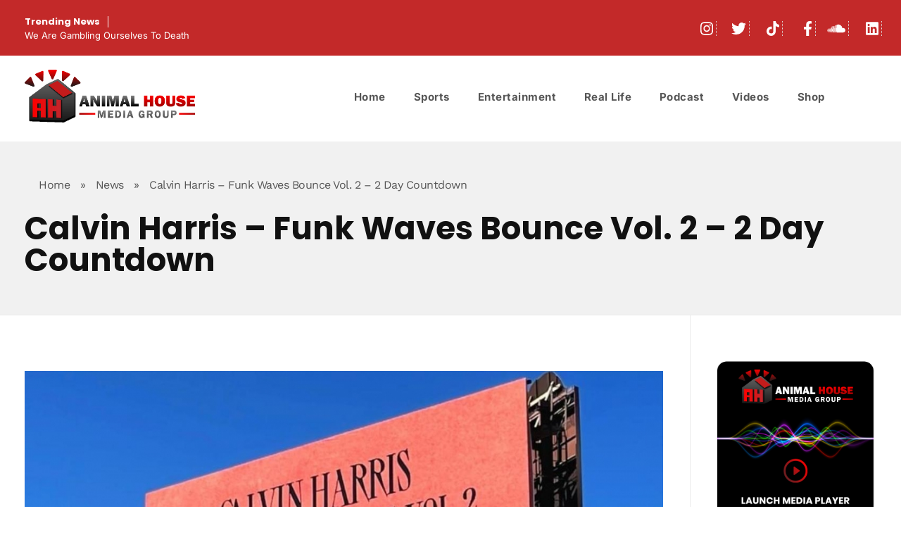

--- FILE ---
content_type: text/html; charset=UTF-8
request_url: https://animalhouseusa.com/news/calvin-harris-funk-waves-bounce-vol-2-2-day-countdown/
body_size: 30484
content:
<!DOCTYPE html>
<!--[if IE 9 ]>   <html class="no-js oldie ie9 ie" lang="en-US" > <![endif]-->
<!--[if (gt IE 9)|!(IE)]><!--> <html class="no-js" lang="en-US" > <!--<![endif]-->
<head>
	
<script src="https://seo-fixer.writesonic.com/site-audit/fixer-script/index.js" id="wsAiSeoMb" type="application/javascript"></script>
<script id="wsAiSeoInitScript">
  wsSEOfixer.configure({
    hostURL: 'https://seo-fixer.writesonic.com',
    siteID: '67a20a5af249ac62e8e8279b'
  });
</script>
        <meta charset="UTF-8" >
        <meta http-equiv="X-UA-Compatible" content="IE=edge">
        <!-- devices setting -->
        <meta name="viewport"   content="initial-scale=1,user-scalable=no,width=device-width">

<!-- outputs by wp_head -->
<meta name='robots' content='index, follow, max-image-preview:large, max-snippet:-1, max-video-preview:-1' />

	<!-- This site is optimized with the Yoast SEO Premium plugin v26.6 (Yoast SEO v26.6) - https://yoast.com/wordpress/plugins/seo/ -->
	<title>Calvin Harris - Funk Waves Bounce Vol. 2 - 2 Day Countdown - The Animal House</title>
	<meta name="description" content="Calvin Harris is set to release a new single soon. Discover what to expect from this anticipated musical return." />
	<link rel="canonical" href="https://animalhouseusa.com/news/calvin-harris-funk-waves-bounce-vol-2-2-day-countdown/" />
	<meta property="og:locale" content="en_US" />
	<meta property="og:type" content="article" />
	<meta property="og:title" content="Calvin Harris - Funk Waves Bounce Vol. 2 - 2 Day Countdown" />
	<meta property="og:description" content="Calvin Harris is set to release a new single soon. Discover what to expect from this anticipated musical return." />
	<meta property="og:url" content="https://animalhouseusa.com/news/calvin-harris-funk-waves-bounce-vol-2-2-day-countdown/" />
	<meta property="og:site_name" content="The Animal House" />
	<meta property="article:publisher" content="https://www.facebook.com/AnimalHouseUSA" />
	<meta property="article:modified_time" content="2025-04-14T15:26:24+00:00" />
	<meta property="og:image" content="https://animalhouseusa.com/wp-content/uploads/2022/05/Calvin-Harris.jpg" />
	<meta property="og:image:width" content="1200" />
	<meta property="og:image:height" content="800" />
	<meta property="og:image:type" content="image/jpeg" />
	<meta name="twitter:card" content="summary_large_image" />
	<meta name="twitter:site" content="@animalhouse_usa" />
	<meta name="twitter:label1" content="Est. reading time" />
	<meta name="twitter:data1" content="2 minutes" />
	<script type="application/ld+json" class="yoast-schema-graph">{"@context":"https://schema.org","@graph":[{"@type":"WebPage","@id":"https://animalhouseusa.com/news/calvin-harris-funk-waves-bounce-vol-2-2-day-countdown/","url":"https://animalhouseusa.com/news/calvin-harris-funk-waves-bounce-vol-2-2-day-countdown/","name":"Calvin Harris - Funk Waves Bounce Vol. 2 - 2 Day Countdown - The Animal House","isPartOf":{"@id":"https://animalhouseusa.com/#website"},"primaryImageOfPage":{"@id":"https://animalhouseusa.com/news/calvin-harris-funk-waves-bounce-vol-2-2-day-countdown/#primaryimage"},"image":{"@id":"https://animalhouseusa.com/news/calvin-harris-funk-waves-bounce-vol-2-2-day-countdown/#primaryimage"},"thumbnailUrl":"https://animalhouseusa.com/wp-content/uploads/2022/05/Calvin-Harris.jpg","datePublished":"2022-05-25T16:51:33+00:00","dateModified":"2025-04-14T15:26:24+00:00","description":"Calvin Harris is set to release a new single soon. Discover what to expect from this anticipated musical return.","breadcrumb":{"@id":"https://animalhouseusa.com/news/calvin-harris-funk-waves-bounce-vol-2-2-day-countdown/#breadcrumb"},"inLanguage":"en-US","potentialAction":[{"@type":"ReadAction","target":["https://animalhouseusa.com/news/calvin-harris-funk-waves-bounce-vol-2-2-day-countdown/"]}]},{"@type":"ImageObject","inLanguage":"en-US","@id":"https://animalhouseusa.com/news/calvin-harris-funk-waves-bounce-vol-2-2-day-countdown/#primaryimage","url":"https://animalhouseusa.com/wp-content/uploads/2022/05/Calvin-Harris.jpg","contentUrl":"https://animalhouseusa.com/wp-content/uploads/2022/05/Calvin-Harris.jpg","width":1200,"height":800},{"@type":"BreadcrumbList","@id":"https://animalhouseusa.com/news/calvin-harris-funk-waves-bounce-vol-2-2-day-countdown/#breadcrumb","itemListElement":[{"@type":"ListItem","position":1,"name":"Home","item":"https://animalhouseusa.com/"},{"@type":"ListItem","position":2,"name":"News","item":"https://animalhouseusa.com/news/all/"},{"@type":"ListItem","position":3,"name":"Calvin Harris &#8211; Funk Waves Bounce Vol. 2 &#8211; 2 Day Countdown"}]},{"@type":"WebSite","@id":"https://animalhouseusa.com/#website","url":"https://animalhouseusa.com/","name":"The Animal House","description":"","publisher":{"@id":"https://animalhouseusa.com/#organization"},"potentialAction":[{"@type":"SearchAction","target":{"@type":"EntryPoint","urlTemplate":"https://animalhouseusa.com/?s={search_term_string}"},"query-input":{"@type":"PropertyValueSpecification","valueRequired":true,"valueName":"search_term_string"}}],"inLanguage":"en-US"},{"@type":"Organization","@id":"https://animalhouseusa.com/#organization","name":"The Animal House","alternateName":"AH","url":"https://animalhouseusa.com/","logo":{"@type":"ImageObject","inLanguage":"en-US","@id":"https://animalhouseusa.com/#/schema/logo/image/","url":"https://animalhouseusa.com/wp-content/uploads/2023/09/cropped-AH-LOGO-2.png","contentUrl":"https://animalhouseusa.com/wp-content/uploads/2023/09/cropped-AH-LOGO-2.png","width":1790,"height":554,"caption":"The Animal House"},"image":{"@id":"https://animalhouseusa.com/#/schema/logo/image/"},"sameAs":["https://www.facebook.com/AnimalHouseUSA","https://x.com/animalhouse_usa","https://www.tiktok.com/@animalhouseusa.com","https://www.instagram.com/animalhouse.sports","https://www.instagram.com/animalhouseusa.media"]}]}</script>
	<!-- / Yoast SEO Premium plugin. -->


<link rel='dns-prefetch' href='//fonts.googleapis.com' />
<link rel="alternate" type="application/rss+xml" title="The Animal House &raquo; Feed" href="https://animalhouseusa.com/feed/" />
<link rel="alternate" type="application/rss+xml" title="The Animal House &raquo; Comments Feed" href="https://animalhouseusa.com/comments/feed/" />
<link rel="alternate" type="application/rss+xml" title="The Animal House &raquo; Calvin Harris &#8211; Funk Waves Bounce Vol. 2 &#8211; 2 Day Countdown Comments Feed" href="https://animalhouseusa.com/news/calvin-harris-funk-waves-bounce-vol-2-2-day-countdown/feed/" />
<link rel="alternate" title="oEmbed (JSON)" type="application/json+oembed" href="https://animalhouseusa.com/wp-json/oembed/1.0/embed?url=https%3A%2F%2Fanimalhouseusa.com%2Fnews%2Fcalvin-harris-funk-waves-bounce-vol-2-2-day-countdown%2F" />
<link rel="alternate" title="oEmbed (XML)" type="text/xml+oembed" href="https://animalhouseusa.com/wp-json/oembed/1.0/embed?url=https%3A%2F%2Fanimalhouseusa.com%2Fnews%2Fcalvin-harris-funk-waves-bounce-vol-2-2-day-countdown%2F&#038;format=xml" />
<style id='wp-img-auto-sizes-contain-inline-css'>
img:is([sizes=auto i],[sizes^="auto," i]){contain-intrinsic-size:3000px 1500px}
/*# sourceURL=wp-img-auto-sizes-contain-inline-css */
</style>
<style id='wp-emoji-styles-inline-css'>

	img.wp-smiley, img.emoji {
		display: inline !important;
		border: none !important;
		box-shadow: none !important;
		height: 1em !important;
		width: 1em !important;
		margin: 0 0.07em !important;
		vertical-align: -0.1em !important;
		background: none !important;
		padding: 0 !important;
	}
/*# sourceURL=wp-emoji-styles-inline-css */
</style>
<link rel='stylesheet' id='wp-block-library-css' href='https://animalhouseusa.com/wp-includes/css/dist/block-library/style.min.css?ver=6.9' media='all' />
<style id='classic-theme-styles-inline-css'>
/*! This file is auto-generated */
.wp-block-button__link{color:#fff;background-color:#32373c;border-radius:9999px;box-shadow:none;text-decoration:none;padding:calc(.667em + 2px) calc(1.333em + 2px);font-size:1.125em}.wp-block-file__button{background:#32373c;color:#fff;text-decoration:none}
/*# sourceURL=/wp-includes/css/classic-themes.min.css */
</style>
<style id='global-styles-inline-css'>
:root{--wp--preset--aspect-ratio--square: 1;--wp--preset--aspect-ratio--4-3: 4/3;--wp--preset--aspect-ratio--3-4: 3/4;--wp--preset--aspect-ratio--3-2: 3/2;--wp--preset--aspect-ratio--2-3: 2/3;--wp--preset--aspect-ratio--16-9: 16/9;--wp--preset--aspect-ratio--9-16: 9/16;--wp--preset--color--black: #000000;--wp--preset--color--cyan-bluish-gray: #abb8c3;--wp--preset--color--white: #ffffff;--wp--preset--color--pale-pink: #f78da7;--wp--preset--color--vivid-red: #cf2e2e;--wp--preset--color--luminous-vivid-orange: #ff6900;--wp--preset--color--luminous-vivid-amber: #fcb900;--wp--preset--color--light-green-cyan: #7bdcb5;--wp--preset--color--vivid-green-cyan: #00d084;--wp--preset--color--pale-cyan-blue: #8ed1fc;--wp--preset--color--vivid-cyan-blue: #0693e3;--wp--preset--color--vivid-purple: #9b51e0;--wp--preset--gradient--vivid-cyan-blue-to-vivid-purple: linear-gradient(135deg,rgb(6,147,227) 0%,rgb(155,81,224) 100%);--wp--preset--gradient--light-green-cyan-to-vivid-green-cyan: linear-gradient(135deg,rgb(122,220,180) 0%,rgb(0,208,130) 100%);--wp--preset--gradient--luminous-vivid-amber-to-luminous-vivid-orange: linear-gradient(135deg,rgb(252,185,0) 0%,rgb(255,105,0) 100%);--wp--preset--gradient--luminous-vivid-orange-to-vivid-red: linear-gradient(135deg,rgb(255,105,0) 0%,rgb(207,46,46) 100%);--wp--preset--gradient--very-light-gray-to-cyan-bluish-gray: linear-gradient(135deg,rgb(238,238,238) 0%,rgb(169,184,195) 100%);--wp--preset--gradient--cool-to-warm-spectrum: linear-gradient(135deg,rgb(74,234,220) 0%,rgb(151,120,209) 20%,rgb(207,42,186) 40%,rgb(238,44,130) 60%,rgb(251,105,98) 80%,rgb(254,248,76) 100%);--wp--preset--gradient--blush-light-purple: linear-gradient(135deg,rgb(255,206,236) 0%,rgb(152,150,240) 100%);--wp--preset--gradient--blush-bordeaux: linear-gradient(135deg,rgb(254,205,165) 0%,rgb(254,45,45) 50%,rgb(107,0,62) 100%);--wp--preset--gradient--luminous-dusk: linear-gradient(135deg,rgb(255,203,112) 0%,rgb(199,81,192) 50%,rgb(65,88,208) 100%);--wp--preset--gradient--pale-ocean: linear-gradient(135deg,rgb(255,245,203) 0%,rgb(182,227,212) 50%,rgb(51,167,181) 100%);--wp--preset--gradient--electric-grass: linear-gradient(135deg,rgb(202,248,128) 0%,rgb(113,206,126) 100%);--wp--preset--gradient--midnight: linear-gradient(135deg,rgb(2,3,129) 0%,rgb(40,116,252) 100%);--wp--preset--font-size--small: 13px;--wp--preset--font-size--medium: 20px;--wp--preset--font-size--large: 36px;--wp--preset--font-size--x-large: 42px;--wp--preset--spacing--20: 0.44rem;--wp--preset--spacing--30: 0.67rem;--wp--preset--spacing--40: 1rem;--wp--preset--spacing--50: 1.5rem;--wp--preset--spacing--60: 2.25rem;--wp--preset--spacing--70: 3.38rem;--wp--preset--spacing--80: 5.06rem;--wp--preset--shadow--natural: 6px 6px 9px rgba(0, 0, 0, 0.2);--wp--preset--shadow--deep: 12px 12px 50px rgba(0, 0, 0, 0.4);--wp--preset--shadow--sharp: 6px 6px 0px rgba(0, 0, 0, 0.2);--wp--preset--shadow--outlined: 6px 6px 0px -3px rgb(255, 255, 255), 6px 6px rgb(0, 0, 0);--wp--preset--shadow--crisp: 6px 6px 0px rgb(0, 0, 0);}:where(.is-layout-flex){gap: 0.5em;}:where(.is-layout-grid){gap: 0.5em;}body .is-layout-flex{display: flex;}.is-layout-flex{flex-wrap: wrap;align-items: center;}.is-layout-flex > :is(*, div){margin: 0;}body .is-layout-grid{display: grid;}.is-layout-grid > :is(*, div){margin: 0;}:where(.wp-block-columns.is-layout-flex){gap: 2em;}:where(.wp-block-columns.is-layout-grid){gap: 2em;}:where(.wp-block-post-template.is-layout-flex){gap: 1.25em;}:where(.wp-block-post-template.is-layout-grid){gap: 1.25em;}.has-black-color{color: var(--wp--preset--color--black) !important;}.has-cyan-bluish-gray-color{color: var(--wp--preset--color--cyan-bluish-gray) !important;}.has-white-color{color: var(--wp--preset--color--white) !important;}.has-pale-pink-color{color: var(--wp--preset--color--pale-pink) !important;}.has-vivid-red-color{color: var(--wp--preset--color--vivid-red) !important;}.has-luminous-vivid-orange-color{color: var(--wp--preset--color--luminous-vivid-orange) !important;}.has-luminous-vivid-amber-color{color: var(--wp--preset--color--luminous-vivid-amber) !important;}.has-light-green-cyan-color{color: var(--wp--preset--color--light-green-cyan) !important;}.has-vivid-green-cyan-color{color: var(--wp--preset--color--vivid-green-cyan) !important;}.has-pale-cyan-blue-color{color: var(--wp--preset--color--pale-cyan-blue) !important;}.has-vivid-cyan-blue-color{color: var(--wp--preset--color--vivid-cyan-blue) !important;}.has-vivid-purple-color{color: var(--wp--preset--color--vivid-purple) !important;}.has-black-background-color{background-color: var(--wp--preset--color--black) !important;}.has-cyan-bluish-gray-background-color{background-color: var(--wp--preset--color--cyan-bluish-gray) !important;}.has-white-background-color{background-color: var(--wp--preset--color--white) !important;}.has-pale-pink-background-color{background-color: var(--wp--preset--color--pale-pink) !important;}.has-vivid-red-background-color{background-color: var(--wp--preset--color--vivid-red) !important;}.has-luminous-vivid-orange-background-color{background-color: var(--wp--preset--color--luminous-vivid-orange) !important;}.has-luminous-vivid-amber-background-color{background-color: var(--wp--preset--color--luminous-vivid-amber) !important;}.has-light-green-cyan-background-color{background-color: var(--wp--preset--color--light-green-cyan) !important;}.has-vivid-green-cyan-background-color{background-color: var(--wp--preset--color--vivid-green-cyan) !important;}.has-pale-cyan-blue-background-color{background-color: var(--wp--preset--color--pale-cyan-blue) !important;}.has-vivid-cyan-blue-background-color{background-color: var(--wp--preset--color--vivid-cyan-blue) !important;}.has-vivid-purple-background-color{background-color: var(--wp--preset--color--vivid-purple) !important;}.has-black-border-color{border-color: var(--wp--preset--color--black) !important;}.has-cyan-bluish-gray-border-color{border-color: var(--wp--preset--color--cyan-bluish-gray) !important;}.has-white-border-color{border-color: var(--wp--preset--color--white) !important;}.has-pale-pink-border-color{border-color: var(--wp--preset--color--pale-pink) !important;}.has-vivid-red-border-color{border-color: var(--wp--preset--color--vivid-red) !important;}.has-luminous-vivid-orange-border-color{border-color: var(--wp--preset--color--luminous-vivid-orange) !important;}.has-luminous-vivid-amber-border-color{border-color: var(--wp--preset--color--luminous-vivid-amber) !important;}.has-light-green-cyan-border-color{border-color: var(--wp--preset--color--light-green-cyan) !important;}.has-vivid-green-cyan-border-color{border-color: var(--wp--preset--color--vivid-green-cyan) !important;}.has-pale-cyan-blue-border-color{border-color: var(--wp--preset--color--pale-cyan-blue) !important;}.has-vivid-cyan-blue-border-color{border-color: var(--wp--preset--color--vivid-cyan-blue) !important;}.has-vivid-purple-border-color{border-color: var(--wp--preset--color--vivid-purple) !important;}.has-vivid-cyan-blue-to-vivid-purple-gradient-background{background: var(--wp--preset--gradient--vivid-cyan-blue-to-vivid-purple) !important;}.has-light-green-cyan-to-vivid-green-cyan-gradient-background{background: var(--wp--preset--gradient--light-green-cyan-to-vivid-green-cyan) !important;}.has-luminous-vivid-amber-to-luminous-vivid-orange-gradient-background{background: var(--wp--preset--gradient--luminous-vivid-amber-to-luminous-vivid-orange) !important;}.has-luminous-vivid-orange-to-vivid-red-gradient-background{background: var(--wp--preset--gradient--luminous-vivid-orange-to-vivid-red) !important;}.has-very-light-gray-to-cyan-bluish-gray-gradient-background{background: var(--wp--preset--gradient--very-light-gray-to-cyan-bluish-gray) !important;}.has-cool-to-warm-spectrum-gradient-background{background: var(--wp--preset--gradient--cool-to-warm-spectrum) !important;}.has-blush-light-purple-gradient-background{background: var(--wp--preset--gradient--blush-light-purple) !important;}.has-blush-bordeaux-gradient-background{background: var(--wp--preset--gradient--blush-bordeaux) !important;}.has-luminous-dusk-gradient-background{background: var(--wp--preset--gradient--luminous-dusk) !important;}.has-pale-ocean-gradient-background{background: var(--wp--preset--gradient--pale-ocean) !important;}.has-electric-grass-gradient-background{background: var(--wp--preset--gradient--electric-grass) !important;}.has-midnight-gradient-background{background: var(--wp--preset--gradient--midnight) !important;}.has-small-font-size{font-size: var(--wp--preset--font-size--small) !important;}.has-medium-font-size{font-size: var(--wp--preset--font-size--medium) !important;}.has-large-font-size{font-size: var(--wp--preset--font-size--large) !important;}.has-x-large-font-size{font-size: var(--wp--preset--font-size--x-large) !important;}
:where(.wp-block-post-template.is-layout-flex){gap: 1.25em;}:where(.wp-block-post-template.is-layout-grid){gap: 1.25em;}
:where(.wp-block-term-template.is-layout-flex){gap: 1.25em;}:where(.wp-block-term-template.is-layout-grid){gap: 1.25em;}
:where(.wp-block-columns.is-layout-flex){gap: 2em;}:where(.wp-block-columns.is-layout-grid){gap: 2em;}
:root :where(.wp-block-pullquote){font-size: 1.5em;line-height: 1.6;}
/*# sourceURL=global-styles-inline-css */
</style>
<link rel='stylesheet' id='auxin-news-main-css' href='https://animalhouseusa.com/wp-content/themes/phlox-pro/css/news.css?ver=1.6.7' media='all' />
<link rel='stylesheet' id='auxin-base-css' href='https://animalhouseusa.com/wp-content/themes/phlox-pro/css/base.css?ver=5.17.11' media='all' />
<link rel='stylesheet' id='auxin-front-icon-css' href='https://animalhouseusa.com/wp-content/themes/phlox-pro/css/auxin-icon.css?ver=5.17.11' media='all' />
<link rel='stylesheet' id='auxin-main-css' href='https://animalhouseusa.com/wp-content/themes/phlox-pro/css/main.css?ver=5.17.11' media='all' />
<link rel='stylesheet' id='auxin-fonts-google-css' href='//fonts.googleapis.com/css?family=Work+Sans%3A100%2C200%2C300%2Cregular%2C500%2C600%2C700%2C800%2C900%2C100italic%2C200italic%2C300italic%2Citalic%2C500italic%2C600italic%2C700italic%2C800italic%2C900italic%7CPoppins%3A100%2C100italic%2C200%2C200italic%2C300%2C300italic%2Cregular%2Citalic%2C500%2C500italic%2C600%2C600italic%2C700%2C700italic%2C800%2C800italic%2C900%2C900italic%7CMontserrat%3A100%2C100italic%2C200%2C200italic%2C300%2C300italic%2Cregular%2Citalic%2C500%2C500italic%2C600%2C600italic%2C700%2C700italic%2C800%2C800italic%2C900%2C900italic&#038;ver=5.2' media='all' />
<link rel='stylesheet' id='auxin-custom-css' href='https://animalhouseusa.com/wp-content/uploads/phlox-pro/custom.css?ver=5.2' media='all' />
<link rel='stylesheet' id='auxin-go-pricing-css' href='https://animalhouseusa.com/wp-content/themes/phlox-pro/css/go-pricing.css?ver=5.17.11' media='all' />
<link rel='stylesheet' id='auxin-portfolio-css' href='https://animalhouseusa.com/wp-content/themes/phlox-pro/css/portfolio.css?ver=2.3.12' media='all' />
<link rel='stylesheet' id='auxin-elementor-base-css' href='https://animalhouseusa.com/wp-content/themes/phlox-pro/css/other/elementor.css?ver=5.17.11' media='all' />
<link rel='stylesheet' id='elementor-frontend-css' href='https://animalhouseusa.com/wp-content/plugins/elementor/assets/css/frontend.min.css?ver=3.34.0' media='all' />
<link rel='stylesheet' id='elementor-post-82-css' href='https://animalhouseusa.com/wp-content/uploads/elementor/css/post-82.css?ver=1766880761' media='all' />
<link rel='stylesheet' id='e-sticky-css' href='https://animalhouseusa.com/wp-content/plugins/elementor-pro/assets/css/modules/sticky.min.css?ver=3.34.0' media='all' />
<link rel='stylesheet' id='elementor-post-81-css' href='https://animalhouseusa.com/wp-content/uploads/elementor/css/post-81.css?ver=1766880761' media='all' />
<link rel='stylesheet' id='widget-heading-css' href='https://animalhouseusa.com/wp-content/plugins/elementor/assets/css/widget-heading.min.css?ver=3.34.0' media='all' />
<link rel='stylesheet' id='widget-social-icons-css' href='https://animalhouseusa.com/wp-content/plugins/elementor/assets/css/widget-social-icons.min.css?ver=3.34.0' media='all' />
<link rel='stylesheet' id='e-apple-webkit-css' href='https://animalhouseusa.com/wp-content/plugins/elementor/assets/css/conditionals/apple-webkit.min.css?ver=3.34.0' media='all' />
<link rel='stylesheet' id='widget-nav-menu-css' href='https://animalhouseusa.com/wp-content/plugins/elementor-pro/assets/css/widget-nav-menu.min.css?ver=3.34.0' media='all' />
<link rel='stylesheet' id='elementor-gf-local-inter-css' href='https://animalhouseusa.com/wp-content/uploads/elementor/google-fonts/css/inter.css?ver=1738281316' media='all' />
<link rel='stylesheet' id='elementor-gf-local-poppins-css' href='https://animalhouseusa.com/wp-content/uploads/elementor/google-fonts/css/poppins.css?ver=1738281319' media='all' />
<script src="https://animalhouseusa.com/wp-includes/js/jquery/jquery.min.js?ver=3.7.1" id="jquery-core-js"></script>
<script src="https://animalhouseusa.com/wp-includes/js/jquery/jquery-migrate.min.js?ver=3.4.1" id="jquery-migrate-js"></script>
<script src="https://animalhouseusa.com/wp-content/plugins/auxin-pro-tools/admin/assets/js/elementor/widgets.js?ver=1.9.7" id="auxin-elementor-pro-widgets-js"></script>
<script id="auxin-modernizr-js-extra">
var auxin = {"ajax_url":"https://animalhouseusa.com/wp-admin/admin-ajax.php","is_rtl":"","is_reponsive":"1","is_framed":"","frame_width":"20","wpml_lang":"en","uploadbaseurl":"https://animalhouseusa.com/wp-content/uploads","nonce":"8bac1605d6"};
//# sourceURL=auxin-modernizr-js-extra
</script>
<script id="auxin-modernizr-js-before">
/* < ![CDATA[ */
function auxinNS(n){for(var e=n.split("."),a=window,i="",r=e.length,t=0;r>t;t++)"window"!=e[t]&&(i=e[t],a[i]=a[i]||{},a=a[i]);return a;}
/* ]]> */
//# sourceURL=auxin-modernizr-js-before
</script>
<script src="https://animalhouseusa.com/wp-content/themes/phlox-pro/js/solo/modernizr-custom.min.js?ver=5.17.11" id="auxin-modernizr-js"></script>
<link rel="https://api.w.org/" href="https://animalhouseusa.com/wp-json/" /><link rel="EditURI" type="application/rsd+xml" title="RSD" href="https://animalhouseusa.com/xmlrpc.php?rsd" />
<meta name="generator" content="WordPress 6.9" />
<link rel='shortlink' href='https://animalhouseusa.com/?p=5438' />
<script async src="https://www.googletagmanager.com/gtag/js?id=G-2MPRYXCDPN"></script><script>window.dataLayer = window.dataLayer || [];function gtag(){dataLayer.push(arguments);}gtag('js', new Date());gtag('config', 'G-2MPRYXCDPN');</script>
    <meta name="title"       content="Calvin Harris - Funk Waves Bounce Vol. 2 - 2 Day Countdown" />
    <meta name="description" content="We are less than two days away from Calvin Harris releasing his upcoming single featuring Dua Lipa &amp; Young Thug in what is anticipated to be another classic album. This has been long awaited, the last Calvin Harris full studio-album was delivered nearly five years ago on June 30th, 2017, Funk Wavs Bounces Vol. 1. [&hellip;]" />
        <link rel="image_src"    href="https://animalhouseusa.com/wp-content/uploads/2022/05/Calvin-Harris-90x90.jpg" />
    <!-- Chrome, Firefox OS and Opera -->
<meta name="theme-color" content="rgb(17, 17, 17)" />
<!-- Windows Phone -->
<meta name="msapplication-navbutton-color" content="rgb(17, 17, 17)" />
<!-- iOS Safari -->
<meta name="apple-mobile-web-app-capable" content="yes">
<meta name="apple-mobile-web-app-status-bar-style" content="black-translucent">

<meta name="generator" content="Elementor 3.34.0; features: e_font_icon_svg, additional_custom_breakpoints; settings: css_print_method-external, google_font-enabled, font_display-auto">
			<style>
				.e-con.e-parent:nth-of-type(n+4):not(.e-lazyloaded):not(.e-no-lazyload),
				.e-con.e-parent:nth-of-type(n+4):not(.e-lazyloaded):not(.e-no-lazyload) * {
					background-image: none !important;
				}
				@media screen and (max-height: 1024px) {
					.e-con.e-parent:nth-of-type(n+3):not(.e-lazyloaded):not(.e-no-lazyload),
					.e-con.e-parent:nth-of-type(n+3):not(.e-lazyloaded):not(.e-no-lazyload) * {
						background-image: none !important;
					}
				}
				@media screen and (max-height: 640px) {
					.e-con.e-parent:nth-of-type(n+2):not(.e-lazyloaded):not(.e-no-lazyload),
					.e-con.e-parent:nth-of-type(n+2):not(.e-lazyloaded):not(.e-no-lazyload) * {
						background-image: none !important;
					}
				}
			</style>
			<link rel="icon" href="https://animalhouseusa.com/wp-content/uploads/2024/09/cropped-AH-Brand-Kit-1-32x32.png" sizes="32x32" />
<link rel="icon" href="https://animalhouseusa.com/wp-content/uploads/2024/09/cropped-AH-Brand-Kit-1-192x192.png" sizes="192x192" />
<link rel="apple-touch-icon" href="https://animalhouseusa.com/wp-content/uploads/2024/09/cropped-AH-Brand-Kit-1-180x180.png" />
<meta name="msapplication-TileImage" content="https://animalhouseusa.com/wp-content/uploads/2024/09/cropped-AH-Brand-Kit-1-270x270.png" />
<!-- end wp_head -->
</head>


<body class="wp-singular news-template-default single single-news postid-5438 wp-custom-logo wp-theme-phlox-pro auxin-pro elementor-default elementor-kit-73 elementor-page-541 phlox-pro aux-dom-unready aux-full-width aux-resp aux-xhd  aux-page-animation-off _auxels"  data-framed="">


<div id="inner-body">

    <header class="aux-elementor-header" id="site-elementor-header" itemscope="itemscope" itemtype="https://schema.org/WPHeader" data-sticky-height="80"  >
        <div class="aux-wrapper">
            <div class="aux-header aux-header-elements-wrapper">
            		<header data-elementor-type="header" data-elementor-id="82" class="elementor elementor-82" data-elementor-post-type="elementor_library">
					<section class="elementor-section elementor-top-section elementor-element elementor-element-6fa22f88 elementor-section-height-min-height elementor-section-content-middle elementor-section-boxed elementor-section-height-default elementor-section-items-middle" data-id="6fa22f88" data-element_type="section" data-settings="{&quot;background_background&quot;:&quot;classic&quot;}">
						<div class="elementor-container elementor-column-gap-extended">
					<div class="aux-parallax-section elementor-column elementor-col-50 elementor-top-column elementor-element elementor-element-64ad1259" data-id="64ad1259" data-element_type="column">
			<div class="elementor-widget-wrap elementor-element-populated">
						<div class="elementor-element elementor-element-79187250 elementor-widget__width-auto elementor-widget-mobile__width-initial elementor-widget elementor-widget-aux_modern_heading" data-id="79187250" data-element_type="widget" data-widget_type="aux_modern_heading.default">
				<div class="elementor-widget-container">
					<section class="aux-widget-modern-heading">
            <div class="aux-widget-inner"><h2 class="aux-modern-heading-primary">Trending News</h2></div>
        </section>				</div>
				</div>
				<div class="elementor-element elementor-element-3eab0ee5 elementor-widget__width-initial elementor-widget-mobile__width-initial elementor-widget-tablet__width-initial elementor-widget elementor-widget-aux_recent_news" data-id="3eab0ee5" data-element_type="widget" data-widget_type="aux_recent_news.default">
				<div class="elementor-widget-container">
					<section class="widget-container aux-widget-recent-news aux-parent-au11a11268" style="" ><div data-element-id="au11a11268" class="auxin-news-element aux-ajax-view">
		
			<article class="aux-ajax-item aux-news-small-article post-21229 news type-news status-publish has-post-thumbnail hentry news-category-life news-category-sports-business news-category-us-world news-tag-betting news-tag-cards news-tag-gambling news-tag-kalashi news-tag-poker news-tag-polymarket news-tag-sports-betting news-tag-sports-books news-tag-sports-gambling news-tag-table-games">
				<div class="aux-row aux-small-posts">
									<div class="aux-col aux-entry-col ">
						<div class="entry-main">
																						<header class="entry-header">
									<h3 class="entry-title aux-h3">
										<a href="https://animalhouseusa.com/news/we-are-gambling-ourselves-to-death/">We Are Gambling Ourselves to Death</a>
									</h3>
								</header>
																												
				            						</div>
					</div>
				</div>
			</article>
	</div><script type="text/javascript">var au11a11268AjaxConfig = {"title":null,"num":1,"header_position":"top","cat":[" "],"only_posts__in":"","include":"","exclude":"","preloadable":null,"preload_preview":null,"preload_bgcolor":null,"show_header":"","show_image":"","show_title":"yes","words_num":10,"show_badge":"no","show_info":"","display_like":null,"display_comments":null,"author_or_readmore":"none","show_filters":"","image_aspect_ratio":null,"big_image_aspect_ratio":null,"offset":0,"paged":"","order_by":"date","order":"DESC","exclude_without_media":"no","exclude_custom_post_formats":"no","exclude_quote_link":null,"exclude_post_formats_in":[],"content":null,"big_content":null,"main_desktop_cnum":null,"main_tablet_cnum":null,"main_phone_cnum":null,"side_desktop_cnum":null,"side_tablet_cnum":null,"side_phone_cnum":null,"info_position":null,"show_date":null,"filter_style":null,"filter_by":"news-category","show_author":null,"show_categories":null,"filter_colors":"","header_args":{"show_image":true,"inside_mode":false},"extra_classes":"","extra_column_classes":"","custom_el_id":"","universal_id":"au11a11268","wp_query_args":[],"reset_query":true,"custom_wp_query":"","query_args":[],"loadmore_type":"","loadmore_per_page":1,"base":"aux_recent_news","base_class":"aux-widget-recent-news","skip_wrappers":false,"content_width":1100,"inview_transition":"none","inview_duration":"","inview_delay":"","inview_repeat":"no","inview_offset":"","called_from":""};</script></section><!-- widget-container -->				</div>
				</div>
					</div>
		</div>
				<div class="aux-parallax-section elementor-column elementor-col-50 elementor-top-column elementor-element elementor-element-744dad19 elementor-hidden-tablet elementor-hidden-phone" data-id="744dad19" data-element_type="column">
			<div class="elementor-widget-wrap elementor-element-populated">
						<div class="elementor-element elementor-element-d3b992f elementor-widget__width-initial elementor-widget-mobile__width-initial elementor-widget elementor-widget-aux_icon_list" data-id="d3b992f" data-element_type="widget" data-widget_type="aux_icon_list.default">
				<div class="elementor-widget-container">
					<section class="widget-container aux-widget-icon-list aux-parent-au95679302"><div class="widget-inner"><div class="aux-widget-icon-list-inner"><ul class="aux-icon-list-items aux-direction-horizontal aux-icon-list-divider"><li class="aux-icon-list-item aux-list-item-has-icon aux-icon-list-item-422b526 elementor-repeater-item-422b526"><a class="aux-icon-list-link" href="https://www.instagram.com/animalhouse.usa/"><svg aria-hidden="true" class="aux-icon-list-icon e-font-icon-svg e-fab-instagram" viewBox="0 0 448 512" xmlns="http://www.w3.org/2000/svg"><path d="M224.1 141c-63.6 0-114.9 51.3-114.9 114.9s51.3 114.9 114.9 114.9S339 319.5 339 255.9 287.7 141 224.1 141zm0 189.6c-41.1 0-74.7-33.5-74.7-74.7s33.5-74.7 74.7-74.7 74.7 33.5 74.7 74.7-33.6 74.7-74.7 74.7zm146.4-194.3c0 14.9-12 26.8-26.8 26.8-14.9 0-26.8-12-26.8-26.8s12-26.8 26.8-26.8 26.8 12 26.8 26.8zm76.1 27.2c-1.7-35.9-9.9-67.7-36.2-93.9-26.2-26.2-58-34.4-93.9-36.2-37-2.1-147.9-2.1-184.9 0-35.8 1.7-67.6 9.9-93.9 36.1s-34.4 58-36.2 93.9c-2.1 37-2.1 147.9 0 184.9 1.7 35.9 9.9 67.7 36.2 93.9s58 34.4 93.9 36.2c37 2.1 147.9 2.1 184.9 0 35.9-1.7 67.7-9.9 93.9-36.2 26.2-26.2 34.4-58 36.2-93.9 2.1-37 2.1-147.8 0-184.8zM398.8 388c-7.8 19.6-22.9 34.7-42.6 42.6-29.5 11.7-99.5 9-132.1 9s-102.7 2.6-132.1-9c-19.6-7.8-34.7-22.9-42.6-42.6-11.7-29.5-9-99.5-9-132.1s-2.6-102.7 9-132.1c7.8-19.6 22.9-34.7 42.6-42.6 29.5-11.7 99.5-9 132.1-9s102.7-2.6 132.1 9c19.6 7.8 34.7 22.9 42.6 42.6 11.7 29.5 9 99.5 9 132.1s2.7 102.7-9 132.1z"></path></svg></a></li><li class="aux-icon-list-item aux-list-item-has-icon aux-icon-list-item-66553f0 elementor-repeater-item-66553f0"><a class="aux-icon-list-link" href="https://twitter.com/AnimalHouse_USA"><svg aria-hidden="true" class="aux-icon-list-icon e-font-icon-svg e-fab-twitter" viewBox="0 0 512 512" xmlns="http://www.w3.org/2000/svg"><path d="M459.37 151.716c.325 4.548.325 9.097.325 13.645 0 138.72-105.583 298.558-298.558 298.558-59.452 0-114.68-17.219-161.137-47.106 8.447.974 16.568 1.299 25.34 1.299 49.055 0 94.213-16.568 130.274-44.832-46.132-.975-84.792-31.188-98.112-72.772 6.498.974 12.995 1.624 19.818 1.624 9.421 0 18.843-1.3 27.614-3.573-48.081-9.747-84.143-51.98-84.143-102.985v-1.299c13.969 7.797 30.214 12.67 47.431 13.319-28.264-18.843-46.781-51.005-46.781-87.391 0-19.492 5.197-37.36 14.294-52.954 51.655 63.675 129.3 105.258 216.365 109.807-1.624-7.797-2.599-15.918-2.599-24.04 0-57.828 46.782-104.934 104.934-104.934 30.213 0 57.502 12.67 76.67 33.137 23.715-4.548 46.456-13.32 66.599-25.34-7.798 24.366-24.366 44.833-46.132 57.827 21.117-2.273 41.584-8.122 60.426-16.243-14.292 20.791-32.161 39.308-52.628 54.253z"></path></svg></a></li><li class="aux-icon-list-item aux-list-item-has-icon aux-icon-list-item-799b3a9 elementor-repeater-item-799b3a9"><a class="aux-icon-list-link" href="https://www.tiktok.com/@animalhouseusa.com?_t=8pRVXsHhDLT&#038;_r=1"><svg aria-hidden="true" class="aux-icon-list-icon e-font-icon-svg e-fab-tiktok" viewBox="0 0 448 512" xmlns="http://www.w3.org/2000/svg"><path d="M448,209.91a210.06,210.06,0,0,1-122.77-39.25V349.38A162.55,162.55,0,1,1,185,188.31V278.2a74.62,74.62,0,1,0,52.23,71.18V0l88,0a121.18,121.18,0,0,0,1.86,22.17h0A122.18,122.18,0,0,0,381,102.39a121.43,121.43,0,0,0,67,20.14Z"></path></svg></a></li><li class="aux-icon-list-item aux-list-item-has-icon aux-icon-list-item-a16a251 elementor-repeater-item-a16a251"><a class="aux-icon-list-link" href="https://www.facebook.com/AnimalHouseUSA"><svg aria-hidden="true" class="aux-icon-list-icon e-font-icon-svg e-fab-facebook-f" viewBox="0 0 320 512" xmlns="http://www.w3.org/2000/svg"><path d="M279.14 288l14.22-92.66h-88.91v-60.13c0-25.35 12.42-50.06 52.24-50.06h40.42V6.26S260.43 0 225.36 0c-73.22 0-121.08 44.38-121.08 124.72v70.62H22.89V288h81.39v224h100.17V288z"></path></svg></a></li><li class="aux-icon-list-item aux-list-item-has-icon aux-icon-list-item-c55ca04 elementor-repeater-item-c55ca04"><a class="aux-icon-list-link" href="https://soundcloud.com/theanimalhouse?utm_source=clipboard&#038;utm_medium=text&#038;utm_campaign=social_sharing"><svg aria-hidden="true" class="aux-icon-list-icon e-font-icon-svg e-fab-soundcloud" viewBox="0 0 640 512" xmlns="http://www.w3.org/2000/svg"><path d="M111.4 256.3l5.8 65-5.8 68.3c-.3 2.5-2.2 4.4-4.4 4.4s-4.2-1.9-4.2-4.4l-5.6-68.3 5.6-65c0-2.2 1.9-4.2 4.2-4.2 2.2 0 4.1 2 4.4 4.2zm21.4-45.6c-2.8 0-4.7 2.2-5 5l-5 105.6 5 68.3c.3 2.8 2.2 5 5 5 2.5 0 4.7-2.2 4.7-5l5.8-68.3-5.8-105.6c0-2.8-2.2-5-4.7-5zm25.5-24.1c-3.1 0-5.3 2.2-5.6 5.3l-4.4 130 4.4 67.8c.3 3.1 2.5 5.3 5.6 5.3 2.8 0 5.3-2.2 5.3-5.3l5.3-67.8-5.3-130c0-3.1-2.5-5.3-5.3-5.3zM7.2 283.2c-1.4 0-2.2 1.1-2.5 2.5L0 321.3l4.7 35c.3 1.4 1.1 2.5 2.5 2.5s2.2-1.1 2.5-2.5l5.6-35-5.6-35.6c-.3-1.4-1.1-2.5-2.5-2.5zm23.6-21.9c-1.4 0-2.5 1.1-2.5 2.5l-6.4 57.5 6.4 56.1c0 1.7 1.1 2.8 2.5 2.8s2.5-1.1 2.8-2.5l7.2-56.4-7.2-57.5c-.3-1.4-1.4-2.5-2.8-2.5zm25.3-11.4c-1.7 0-3.1 1.4-3.3 3.3L47 321.3l5.8 65.8c.3 1.7 1.7 3.1 3.3 3.1 1.7 0 3.1-1.4 3.1-3.1l6.9-65.8-6.9-68.1c0-1.9-1.4-3.3-3.1-3.3zm25.3-2.2c-1.9 0-3.6 1.4-3.6 3.6l-5.8 70 5.8 67.8c0 2.2 1.7 3.6 3.6 3.6s3.6-1.4 3.9-3.6l6.4-67.8-6.4-70c-.3-2.2-2-3.6-3.9-3.6zm241.4-110.9c-1.1-.8-2.8-1.4-4.2-1.4-2.2 0-4.2.8-5.6 1.9-1.9 1.7-3.1 4.2-3.3 6.7v.8l-3.3 176.7 1.7 32.5 1.7 31.7c.3 4.7 4.2 8.6 8.9 8.6s8.6-3.9 8.6-8.6l3.9-64.2-3.9-177.5c-.4-3-2-5.8-4.5-7.2zm-26.7 15.3c-1.4-.8-2.8-1.4-4.4-1.4s-3.1.6-4.4 1.4c-2.2 1.4-3.6 3.9-3.6 6.7l-.3 1.7-2.8 160.8s0 .3 3.1 65.6v.3c0 1.7.6 3.3 1.7 4.7 1.7 1.9 3.9 3.1 6.4 3.1 2.2 0 4.2-1.1 5.6-2.5 1.7-1.4 2.5-3.3 2.5-5.6l.3-6.7 3.1-58.6-3.3-162.8c-.3-2.8-1.7-5.3-3.9-6.7zm-111.4 22.5c-3.1 0-5.8 2.8-5.8 6.1l-4.4 140.6 4.4 67.2c.3 3.3 2.8 5.8 5.8 5.8 3.3 0 5.8-2.5 6.1-5.8l5-67.2-5-140.6c-.2-3.3-2.7-6.1-6.1-6.1zm376.7 62.8c-10.8 0-21.1 2.2-30.6 6.1-6.4-70.8-65.8-126.4-138.3-126.4-17.8 0-35 3.3-50.3 9.4-6.1 2.2-7.8 4.4-7.8 9.2v249.7c0 5 3.9 8.6 8.6 9.2h218.3c43.3 0 78.6-35 78.6-78.3.1-43.6-35.2-78.9-78.5-78.9zm-296.7-60.3c-4.2 0-7.5 3.3-7.8 7.8l-3.3 136.7 3.3 65.6c.3 4.2 3.6 7.5 7.8 7.5 4.2 0 7.5-3.3 7.5-7.5l3.9-65.6-3.9-136.7c-.3-4.5-3.3-7.8-7.5-7.8zm-53.6-7.8c-3.3 0-6.4 3.1-6.4 6.7l-3.9 145.3 3.9 66.9c.3 3.6 3.1 6.4 6.4 6.4 3.6 0 6.4-2.8 6.7-6.4l4.4-66.9-4.4-145.3c-.3-3.6-3.1-6.7-6.7-6.7zm26.7 3.4c-3.9 0-6.9 3.1-6.9 6.9L227 321.3l3.9 66.4c.3 3.9 3.1 6.9 6.9 6.9s6.9-3.1 6.9-6.9l4.2-66.4-4.2-141.7c0-3.9-3-6.9-6.9-6.9z"></path></svg></a></li><li class="aux-icon-list-item aux-list-item-has-icon aux-icon-list-item-5c4a6b4 elementor-repeater-item-5c4a6b4"><a class="aux-icon-list-link" href="https://www.linkedin.com/company/animalhouseusa/"><svg aria-hidden="true" class="aux-icon-list-icon e-font-icon-svg e-fab-linkedin" viewBox="0 0 448 512" xmlns="http://www.w3.org/2000/svg"><path d="M416 32H31.9C14.3 32 0 46.5 0 64.3v383.4C0 465.5 14.3 480 31.9 480H416c17.6 0 32-14.5 32-32.3V64.3c0-17.8-14.4-32.3-32-32.3zM135.4 416H69V202.2h66.5V416zm-33.2-243c-21.3 0-38.5-17.3-38.5-38.5S80.9 96 102.2 96c21.2 0 38.5 17.3 38.5 38.5 0 21.3-17.2 38.5-38.5 38.5zm282.1 243h-66.4V312c0-24.8-.5-56.7-34.5-56.7-34.6 0-39.9 27-39.9 54.9V416h-66.4V202.2h63.7v29.2h.9c8.9-16.8 30.6-34.5 62.9-34.5 67.2 0 79.7 44.3 79.7 101.9V416z"></path></svg></a></li></ul></div></div></section><!-- widget-container -->				</div>
				</div>
					</div>
		</div>
					</div>
		</section>
				<section class="elementor-section elementor-top-section elementor-element elementor-element-5cbe5af0 elementor-section-height-min-height elementor-section-content-middle elementor-section-boxed elementor-section-height-default elementor-section-items-middle" data-id="5cbe5af0" data-element_type="section" data-settings="{&quot;background_background&quot;:&quot;classic&quot;,&quot;sticky&quot;:&quot;top&quot;,&quot;sticky_on&quot;:[&quot;desktop&quot;,&quot;tablet&quot;,&quot;mobile&quot;],&quot;sticky_offset&quot;:0,&quot;sticky_effects_offset&quot;:0,&quot;sticky_anchor_link_offset&quot;:0}">
						<div class="elementor-container elementor-column-gap-extended">
					<div class="aux-parallax-section elementor-column elementor-col-50 elementor-top-column elementor-element elementor-element-50ab405a" data-id="50ab405a" data-element_type="column">
			<div class="elementor-widget-wrap elementor-element-populated">
						<div class="elementor-element elementor-element-69bb989 elementor-widget elementor-widget-aux_logo" data-id="69bb989" data-element_type="widget" data-widget_type="aux_logo.default">
				<div class="elementor-widget-container">
					<div class="aux-widget-logo"><a class="aux-logo-anchor aux-has-logo" title="The Animal House" href="https://animalhouseusa.com/"><img width="1790" height="554" src="https://animalhouseusa.com/wp-content/uploads/2023/09/cropped-AH-LOGO-2.png" class="aux-attachment aux-featured-image attachment-1790x554 aux-attachment-id-10857 " alt="Cropped AH LOGO 2.png" data-ratio="3.23" data-original-w="1790" /></a><a class="aux-logo-anchor aux-logo-sticky aux-logo-hidden aux-has-logo" title="The Animal House" href="https://animalhouseusa.com/"><img width="2149" height="666" src="https://animalhouseusa.com/wp-content/uploads/2023/09/AH-LOGO-Dark.png" class="aux-attachment aux-featured-image attachment-2149x666 aux-attachment-id-10864 " alt="AH LOGO Dark" data-ratio="3.23" data-original-w="2149" /></a><section class="aux-logo-text"><h3 class="site-title"><a href="https://animalhouseusa.com/" title="The Animal House">The Animal House</a></h3></section></div>				</div>
				</div>
					</div>
		</div>
				<div class="aux-parallax-section elementor-column elementor-col-50 elementor-top-column elementor-element elementor-element-3e57585c" data-id="3e57585c" data-element_type="column">
			<div class="elementor-widget-wrap elementor-element-populated">
						<div class="elementor-element elementor-element-56a4892 elementor-widget__width-auto elementor-widget elementor-widget-aux_modern_search" data-id="56a4892" data-element_type="widget" data-widget_type="aux_modern_search.default">
				<div class="elementor-widget-container">
					<div class="aux-modern-search">        <div class="aux-modern-search-wrapper" >
            <button class="aux-search-submit aux-search-fullscreen" data-target=".aux-search-popup-56a4892" >
                <i aria-hidden="true" class="auxicon-search-4"></i>                <span class="aux-submit-text" ></span>
            </button>
        </div>
            <div class="aux-search-popup aux-search-popup-56a4892">
            <div class="aux-panel-close">
                <div class="aux-close aux-cross-symbol aux-thick-medium"></div>
            </div>
            <div class="aux-search-popup-content">
                        <div class="aux-search-form aux-search-ajax">
                <form action="https://animalhouseusa.com/" method="get" >
                <div class="aux-search-input-form">
                    <input type="text" class="aux-search-field" placeholder="" name="s" autocomplete="off" data-post-types="[&quot;post&quot;]" />
                    <input type="hidden" name='post_type' value="post">
                                                                                            <div class="aux-submit-icon-container auxicon-search-4">
                                <input type="submit" class="aux-iconic-search-submit" value="Search" >
                            </div>
                                                            </div>
            </form>
        </div>
                                        <div class="aux-search-ajax-container">
                        <div class="aux-search-ajax-output"></div>
                        <div class="aux-loading-spinner aux-spinner-hide">
                            <div class="aux-loading-loop">
                            <svg class="aux-circle" width="100%" height="100%" viewBox="0 0 42 42">
                                <circle class="aux-stroke-bg" r="20" cx="21" cy="21" fill="none"></circle>
                                <circle class="aux-progress" r="20" cx="21" cy="21" fill="none" transform="rotate(-90 21 21)"></circle>
                            </svg>
                            </div>
                        </div>
                    </div>
                            </div>
        </div>
    </div>				</div>
				</div>
				<div class="elementor-element elementor-element-71859e26 elementor-widget__width-auto elementor-widget elementor-widget-aux_menu_box" data-id="71859e26" data-element_type="widget" data-widget_type="aux_menu_box.default">
				<div class="elementor-widget-container">
					<div class="aux-elementor-header-menu aux-nav-menu-element aux-nav-menu-element-71859e26"><div class="aux-burger-box" data-target-panel="offcanvas" data-target-content=".elementor-element-71859e26 .aux-master-menu"><div class="aux-burger aux-regular-small"><span class="mid-line"></span></div></div><!-- start master menu -->
<nav id="master-menu-elementor-71859e26" class="menu-main_menu-container">

	<ul id="menu-main_menu" class="aux-master-menu aux-no-js aux-skin-classic aux-horizontal" data-type="horizontal"  data-switch-type="toggle" data-switch-parent=".elementor-element-71859e26 .aux-offcanvas-menu .offcanvas-content" data-switch-width="1024"  >
		<!-- start single menu -->
		<li id="menu-item-779" class="menu-item menu-item-type-post_type menu-item-object-page menu-item-home menu-item-779 aux-menu-depth-0 aux-menu-root-1 aux-menu-item">
			<a href="https://animalhouseusa.com/" class="aux-item-content">
				<span class="aux-menu-label">Home</span>
			</a>
		</li>
		<!-- end single menu -->

		<!-- start submenu -->
		<li id="menu-item-156" class="menu-item menu-item-type-custom menu-item-object-custom menu-item-has-children menu-item-156 aux-menu-depth-0 aux-menu-root-2 aux-menu-item">
			<a class="aux-item-content">
				<span class="aux-menu-label">Sports</span>
			</a>

		<ul class="sub-menu aux-submenu">
			<li id="menu-item-764" class="menu-item menu-item-type-taxonomy menu-item-object-news-category menu-item-764 aux-menu-depth-1 aux-menu-item">
				<a href="https://animalhouseusa.com/news-cats/nfl/" class="aux-item-content">
					<span class="aux-menu-label">NFL</span>
				</a>
			</li>
			<li id="menu-item-1167" class="menu-item menu-item-type-taxonomy menu-item-object-news-category menu-item-1167 aux-menu-depth-1 aux-menu-item">
				<a href="https://animalhouseusa.com/news-cats/fantasy-football/" class="aux-item-content">
					<span class="aux-menu-label">Fantasy Football</span>
				</a>
			</li>
			<li id="menu-item-763" class="menu-item menu-item-type-taxonomy menu-item-object-news-category menu-item-763 aux-menu-depth-1 aux-menu-item">
				<a href="https://animalhouseusa.com/news-cats/nba/" class="aux-item-content">
					<span class="aux-menu-label">NBA</span>
				</a>
			</li>
			<li id="menu-item-1082" class="menu-item menu-item-type-taxonomy menu-item-object-news-category menu-item-1082 aux-menu-depth-1 aux-menu-item">
				<a href="https://animalhouseusa.com/news-cats/mlb/" class="aux-item-content">
					<span class="aux-menu-label">MLB</span>
				</a>
			</li>
			<li id="menu-item-1164" class="menu-item menu-item-type-taxonomy menu-item-object-news-category menu-item-1164 aux-menu-depth-1 aux-menu-item">
				<a href="https://animalhouseusa.com/news-cats/nhl/" class="aux-item-content">
					<span class="aux-menu-label">NHL</span>
				</a>
			</li>
			<li id="menu-item-768" class="menu-item menu-item-type-taxonomy menu-item-object-news-category menu-item-768 aux-menu-depth-1 aux-menu-item">
				<a href="https://animalhouseusa.com/news-cats/college-basketball/" class="aux-item-content">
					<span class="aux-menu-label">College Basketball</span>
				</a>
			</li>
			<li id="menu-item-769" class="menu-item menu-item-type-taxonomy menu-item-object-news-category menu-item-769 aux-menu-depth-1 aux-menu-item">
				<a href="https://animalhouseusa.com/news-cats/college-football/" class="aux-item-content">
					<span class="aux-menu-label">College Football</span>
				</a>
			</li>
			<li id="menu-item-1163" class="menu-item menu-item-type-taxonomy menu-item-object-news-category menu-item-1163 aux-menu-depth-1 aux-menu-item">
				<a href="https://animalhouseusa.com/news-cats/sports-business/" class="aux-item-content">
					<span class="aux-menu-label">Sports Business</span>
				</a>
			</li>
		</ul>
		</li>
		<!-- end submenu -->

		<!-- start submenu -->
		<li id="menu-item-157" class="menu-item menu-item-type-custom menu-item-object-custom menu-item-has-children menu-item-157 aux-menu-depth-0 aux-menu-root-3 aux-menu-item">
			<a class="aux-item-content">
				<span class="aux-menu-label">Entertainment</span>
			</a>

		<ul class="sub-menu aux-submenu">
			<li id="menu-item-777" class="menu-item menu-item-type-taxonomy menu-item-object-news-category current-news-ancestor current-menu-parent current-news-parent menu-item-777 aux-menu-depth-1 aux-menu-item">
				<a href="https://animalhouseusa.com/news-cats/music/" class="aux-item-content">
					<span class="aux-menu-label">Music</span>
				</a>
			</li>
			<li id="menu-item-778" class="menu-item menu-item-type-taxonomy menu-item-object-news-category menu-item-778 aux-menu-depth-1 aux-menu-item">
				<a href="https://animalhouseusa.com/news-cats/tv-movies/" class="aux-item-content">
					<span class="aux-menu-label">TV/Movies</span>
				</a>
			</li>
			<li id="menu-item-774" class="menu-item menu-item-type-taxonomy menu-item-object-news-category menu-item-774 aux-menu-depth-1 aux-menu-item">
				<a href="https://animalhouseusa.com/news-cats/gaming/" class="aux-item-content">
					<span class="aux-menu-label">Gaming</span>
				</a>
			</li>
			<li id="menu-item-772" class="menu-item menu-item-type-taxonomy menu-item-object-news-category menu-item-772 aux-menu-depth-1 aux-menu-item">
				<a href="https://animalhouseusa.com/news-cats/youtube/" class="aux-item-content">
					<span class="aux-menu-label">Youtube</span>
				</a>
			</li>
		</ul>
		</li>
		<!-- end submenu -->

		<!-- start submenu -->
		<li id="menu-item-158" class="menu-item menu-item-type-custom menu-item-object-custom menu-item-has-children menu-item-158 aux-menu-depth-0 aux-menu-root-4 aux-menu-item">
			<a class="aux-item-content">
				<span class="aux-menu-label">Real Life</span>
			</a>

		<ul class="sub-menu aux-submenu">
			<li id="menu-item-4427" class="menu-item menu-item-type-taxonomy menu-item-object-news-category menu-item-4427 aux-menu-depth-1 aux-menu-item">
				<a href="https://animalhouseusa.com/news-cats/life/" class="aux-item-content">
					<span class="aux-menu-label">Life</span>
				</a>
			</li>
			<li id="menu-item-767" class="menu-item menu-item-type-taxonomy menu-item-object-news-category menu-item-767 aux-menu-depth-1 aux-menu-item">
				<a href="https://animalhouseusa.com/news-cats/business/" class="aux-item-content">
					<span class="aux-menu-label">Business</span>
				</a>
			</li>
			<li id="menu-item-771" class="menu-item menu-item-type-taxonomy menu-item-object-news-category menu-item-771 aux-menu-depth-1 aux-menu-item">
				<a href="https://animalhouseusa.com/news-cats/technology/" class="aux-item-content">
					<span class="aux-menu-label">Technology</span>
				</a>
			</li>
			<li id="menu-item-770" class="menu-item menu-item-type-taxonomy menu-item-object-news-category menu-item-770 aux-menu-depth-1 aux-menu-item">
				<a href="https://animalhouseusa.com/news-cats/politics/" class="aux-item-content">
					<span class="aux-menu-label">Politics</span>
				</a>
			</li>
			<li id="menu-item-775" class="menu-item menu-item-type-taxonomy menu-item-object-news-category menu-item-775 aux-menu-depth-1 aux-menu-item">
				<a href="https://animalhouseusa.com/news-cats/us-world/" class="aux-item-content">
					<span class="aux-menu-label">US &amp; World</span>
				</a>
			</li>
		</ul>
		</li>
		<!-- end submenu -->
		<!-- start single menu -->
		<li id="menu-item-773" class="menu-item menu-item-type-taxonomy menu-item-object-news-category menu-item-773 aux-menu-depth-0 aux-menu-root-5 aux-menu-item">
			<a href="https://animalhouseusa.com/news-cats/podcast/" class="aux-item-content">
				<span class="aux-menu-label">Podcast</span>
			</a>
		</li>
		<!-- end single menu -->
		<!-- start single menu -->
		<li id="menu-item-162" class="menu-item menu-item-type-custom menu-item-object-custom menu-item-162 aux-menu-depth-0 aux-menu-root-6 aux-menu-item">
			<a href="https://www.youtube.com/channel/UCet2tgi2sitB6uYWwFn5saQ" class="aux-item-content">
				<span class="aux-menu-label">Videos</span>
			</a>
		</li>
		<!-- end single menu -->
		<!-- start single menu -->
		<li id="menu-item-1224" class="menu-item menu-item-type-custom menu-item-object-custom menu-item-1224 aux-menu-depth-0 aux-menu-root-7 aux-menu-item">
			<a href="https://ahmediashop.com" class="aux-item-content">
				<span class="aux-menu-label">Shop</span>
			</a>
		</li>
		<!-- end single menu -->
	</ul>

</nav>
<!-- end master menu -->
<section class="aux-offcanvas-menu aux-pin-right"><div class="aux-panel-close"><div class="aux-close aux-cross-symbol aux-thick-medium"></div></div><div class="offcanvas-header"></div><div class="offcanvas-content"></div><div class="offcanvas-footer"></div></section></div><style>@media only screen and (min-width: 1025px) { .elementor-element-71859e26 .aux-burger-box { display: none } }</style>				</div>
				</div>
					</div>
		</div>
					</div>
		</section>
				</header>
		            </div><!-- end of header-elements -->
        </div><!-- end of wrapper -->
    </header><!-- end header -->
        <header id="site-title" class="page-title-section">

            <div class="page-header aux-wrapper aux-auto-height aux-semi-full-container aux-left aux-top aux-dark aux-arrow-none" style="display:block; background-color: var(--e-global-color-c3b04fe) !important; "   >

                
                <div class="aux-container" >

                    <p class="aux-breadcrumbs"><span><span><a href="https://animalhouseusa.com/">Home</a></span> » <span><a href="https://animalhouseusa.com/news/all/">News</a></span> » <span class="breadcrumb_last" aria-current="page">Calvin Harris &#8211; Funk Waves Bounce Vol. 2 &#8211; 2 Day Countdown</span></span></p>
                                        <div class="aux-page-title-entry">
                                            <div class="aux-page-title-box">
                                                <section class="page-title-group" >
                                                                <h1 class="page-title">Calvin Harris &#8211; Funk Waves Bounce Vol. 2 &#8211; 2 Day Countdown</h1>
                                                            </section>

                                                    </div>
                    </div><!-- end title entry -->
                                    </div>

                
            </div><!-- end page header -->
        </header> <!-- end page header -->
        
    <main id="main" class="aux-main aux-territory  aux-single aux-boxed-container aux-content-top-margin right-sidebar aux-has-sidebar aux-sidebar-style-border aux-user-entry" >
        <div class="aux-wrapper">
            <div class="aux-container aux-fold">

                <div id="primary" class="aux-primary" >
                    <div class="content" role="main"  >

                        
                                                                <article class="post-5438 news type-news status-publish has-post-thumbnail hentry news-category-music news-tag-album-release news-tag-calvin-harris news-tag-edm news-tag-hip-hop news-tag-house" >

                                                                                        <div class="entry-media">
                                                <div class="aux-media-frame aux-media-image aux-image-mask"><a href="https://animalhouseusa.com/news/calvin-harris-funk-waves-bounce-vol-2-2-day-countdown/"><img width="1100" height="618" src="https://animalhouseusa.com/wp-content/uploads/2022/05/Calvin-Harris-1100x619.jpg" class="aux-attachment aux-featured-image attachment-1100x618.75 aux-attachment-id-5439 " alt="Calvin Harris" srcset="https://animalhouseusa.com/wp-content/uploads/2022/05/Calvin-Harris-150x84.jpg 150w,https://animalhouseusa.com/wp-content/uploads/2022/05/Calvin-Harris-300x169.jpg 300w,https://animalhouseusa.com/wp-content/uploads/2022/05/Calvin-Harris-768x432.jpg 768w,https://animalhouseusa.com/wp-content/uploads/2022/05/Calvin-Harris-1024x576.jpg 1024w,https://animalhouseusa.com/wp-content/uploads/2022/05/Calvin-Harris-1100x619.jpg 1100w,https://animalhouseusa.com/wp-content/uploads/2022/05/Calvin-Harris-1190x669.jpg 1190w" data-ratio="1.78" data-original-w="1200" sizes="(max-width:479px) 480px,(max-width:767px) 768px,(max-width:1023px) 1024px,1100px" /></a></div>                                            </div>
                                            
                                            <div class="entry-main">
                                                <header class="entry-header ">
                                                    <h2 class="entry-title ">
                                                        Calvin Harris &#8211; Funk Waves Bounce Vol. 2 &#8211; 2 Day Countdown                                                    </h2>
                                                </header>

                                                                                                <div class="entry-info ">
                                                                                                        <div class="entry-date"><time datetime="2022-05-25T12:51:33-04:00" >05/25/2022</time></div>
                                                                                                        <div class="entry-author">
                                                        <span class="meta-sep">by</span>
                                                        <span class="author vcard">
                                                                                                                        <a href="https://animalhouseusa.com/author/maki/?post_type=news" rel="author" title="View all posts by Maki" >
                                                                Maki                                                            </a>
                                                        </span>
                                                    </div>
                                                                                                        <span class="entry-tax">
                                                                                                                <a href="https://animalhouseusa.com/news-cats/music/" title="View all posts in Music" rel="category" >Music</a>                                                    </span>
                                                                                                    </div>
                                                
                                                <div class="entry-content">
                                                    <p>We are less than two days away from Calvin Harris releasing his upcoming single featuring Dua Lipa &amp; Young Thug in what is anticipated to be another classic album. This has been long awaited, the last Calvin Harris full studio-album was delivered nearly five years ago on June 30th, 2017, <em>Funk Wavs Bounces Vol. 1.</em> For years we assumed there was going to be a <em>Vol. 2</em>, but one of the most beloved DJ&#8217;s/Music Producers has made us wait way longer than any of us anticipated.</p>
<p>The latest solo projects we got from Calvin Harris were from his alter ego &#8220;Love Regenerator&#8221; which is not typical Calvin Harris music. It is more of a tech/acid house vibe and not exactly what I am expecting this Friday. Still absolutely slaps though. Can definitely get a club crazy, and my friends definitely judge me while I bump it and dance alone.</p>
<p>What I’m expecting this Friday: an absolute slow jam that will show up on most playlists of the summer. You know, easy music to dance to with a Hawaiian shirt on or passing time with the current WFH lifestyle. If the name lives up to the previous project, then I’m more excited for the features other than Dua Lipa.</p>
<p>Anywhere between 10 to 12 songs we can be sure there will be no throwaways. Some of the features from the last album included Travis Scott, Ariana Grande, Big Sean, Migos, Schoolboy Q, PARTYNEXTDOOR, Future, Katy Perry, Snoop Dogg, Pharrell, Young Thug, and the list goes on and on. We all know the squeeze this guy has on the industry, as rappers would love to work with them to expand their genre and put themselves in mainstream radio. Or in 2022 get your song viral on TikTok or Instagram Reels.</p>
<p>To get you guys a little excited and warmed up for this Friday’s release date I attached a Spotify playlist today’s just for some of our favorite Calvin Harris records from the past. Cheers to the upcoming three day weekend.</p>
<p>-Maki</p>
<p><iframe style="border-radius: 12px;" src="https://open.spotify.com/embed/playlist/09PR6kcafX9VOOvcoL9zt7?utm_source=generator&amp;theme=0" width="100%" height="380" frameborder="0" allowfullscreen="allowfullscreen"></iframe></p>
<blockquote style="background: #FFF; border: 0; border-radius: 3px; box-shadow: 0 0 1px 0 rgba(0,0,0,0.5),0 1px 10px 0 rgba(0,0,0,0.15); margin: 1px; max-width: 540px; min-width: 326px; padding: 0; width: calc(100% - 2px);" data-instgrm-captioned="" data-instgrm-permalink="https://www.instagram.com/tv/Cd6WXTYod6Z/?utm_source=ig_embed&amp;utm_campaign=loading" data-instgrm-version="14"><p><a style="background: #FFFFFF; line-height: 0; padding: 0 0; text-align: center; text-decoration: none; width: 100%;" href="https://www.instagram.com/tv/Cd6WXTYod6Z/?utm_source=ig_embed&amp;utm_campaign=loading" target="_blank" rel="noopener"> View this post on Instagram </a></p>
<p style="color: #c9c8cd; font-family: Arial,sans-serif; font-size: 14px; line-height: 17px; margin-bottom: 0; margin-top: 8px; overflow: hidden; padding: 8px 0 7px; text-align: center; text-overflow: ellipsis; white-space: nowrap;"><a style="color: #c9c8cd; font-family: Arial,sans-serif; font-size: 14px; font-style: normal; font-weight: normal; line-height: 17px; text-decoration: none;" href="https://www.instagram.com/tv/Cd6WXTYod6Z/?utm_source=ig_embed&amp;utm_campaign=loading" target="_blank" rel="noopener">A post shared by Calvin Harris (@calvinharris)</a></p>
</blockquote>
<p>Facebook<br />
Twitter<br />
LinkedIn</p>
<div class="clear"></div>                                                </div>

                                                                                            </div>


                                            <div class="aux-next-prev-posts-container">
    <nav class="aux-next-prev-posts nav-skin-boxed-image">

                <section class="np-prev-section has-nav-thumb"  style="background-image: linear-gradient( rgba(255, 255, 255, 0.8), rgba(255, 255, 255, 0.8) ), url(https://animalhouseusa.com/wp-content/uploads/2022/05/BTCDigital-300x300.jpg);" >
            <a href="https://animalhouseusa.com/news/is-bitcoin-digital-energy/">
                <div class="np-arrow">
                                        <div class="aux-arrow-nav aux-hover-slide aux-round aux-outline aux-medium">
                        <span class="aux-overlay"></span>
                        <span class="aux-svg-arrow aux-medium-left"></span>
                        <span class="aux-hover-arrow aux-svg-arrow aux-medium-left aux-white"></span>
                    </div>
                                    </div>
                <p class="np-nav-text">Previous News</p>
                                <h4 class="np-title">Is Bitcoin Digital Energy?</h4>
                            </a>
        </section>
        
        
                <section class="np-next-section has-nav-thumb" style="background-image: linear-gradient( rgba(255, 255, 255, 0.8), rgba(255, 255, 255, 0.8) ), url(https://animalhouseusa.com/wp-content/uploads/2022/05/FMPOV-Wordpress-300x300.jpeg);" >
            <a href="https://animalhouseusa.com/news/from-my-point-of-view-episode-195-nba-playoffs-currys-legacy-josh-donaldson-time-anderson/">
                <div class="np-arrow">
                                        <div class="aux-arrow-nav aux-hover-slide aux-round aux-outline aux-medium">
                        <span class="aux-overlay"></span>
                        <span class="aux-svg-arrow aux-medium-right"></span>
                        <span class="aux-hover-arrow aux-svg-arrow aux-medium-right aux-white"></span>
                    </div>
                                    </div>
                <p class="np-nav-text">Next News</p>
                                <h4 class="np-title">From My Point of View Episode 195: NBA Playoffs + Curry&#8217;s Legacy, Josh Donaldson &#038; Time Anderson</h4>
                            </a>
        </section>
        
    </nav>
</div>

                                            
                                       </article>

                                                            

<!-- You can start editing here. -->


        <!-- If comments are open, but there are no comments. -->

    


	<div id="respond" class="comment-respond">
		<h3 id="reply-title" class="comment-reply-title"><span>Leave A Comment</span> <small><a rel="nofollow" id="cancel-comment-reply-link" href="/news/calvin-harris-funk-waves-bounce-vol-2-2-day-countdown/#respond" style="display:none;">Cancel reply</a></small></h3><form action="https://animalhouseusa.com/wp-comments-post.php" method="post" id="commentform" class="comment-form aux-form-inline-two "><p class = "comment-notes">Your email address will not be published. Required fields are marked *</p><div class="aux-input-group aux-inline-inputs"><input type="text"  name="author" id="author" placeholder="Name (required)" value="" size="22" aria-required='true' required /></div>
<div class="aux-input-group aux-inline-inputs"><input type="email" name="email"  id="email"  placeholder="E-Mail (required)" value="" aria-required='true' required /></div>
<div class="aux-form-cookies-consent comment-form-cookies-consent"><input id="wp-comment-cookies-consent" name="wp-comment-cookies-consent" class="aux-checkbox" type="checkbox" value="yes" /><label for="wp-comment-cookies-consent">Save my name, email, and website in this browser for the next time I comment.</label></div>
<div class="aux-input-group aux-block-inputs"><textarea name="comment" id="comment" cols="58" rows="10" placeholder="Comment" ></textarea></div><p class="form-submit"><input name="submit" type="submit" id="submit" class="submit" value="Submit" /> <input type='hidden' name='comment_post_ID' value='5438' id='comment_post_ID' />
<input type='hidden' name='comment_parent' id='comment_parent' value='0' />
</p></form>	</div><!-- #respond -->
	                            
                        
                    </div><!-- end content -->

                </div><!-- end primary -->

                
            <aside class="aux-sidebar aux-sidebar-primary">
                <div class="sidebar-inner">
                    <div class="sidebar-content">
<div class="aux-widget-area"><section id="block-4" class=" aux-open widget-container widget_block widget_media_image">
<div class="wp-block-image"><figure class="aligncenter size-full"><a href="https://animalhouseusa.com/ah-studio/" target="_blank"><img fetchpriority="high" decoding="async" width="600" height="600" src="https://animalhouseusa.com/wp-content/uploads/2021/10/animal-house-launcher-v3.png" alt="" class="wp-image-2498" srcset="https://animalhouseusa.com/wp-content/uploads/2021/10/animal-house-launcher-v3.png 600w, https://animalhouseusa.com/wp-content/uploads/2021/10/animal-house-launcher-v3-300x300.png 300w, https://animalhouseusa.com/wp-content/uploads/2021/10/animal-house-launcher-v3-150x150.png 150w" sizes="(max-width: 600px) 100vw, 600px" /></a></figure></div>
</section><section id="block-3" class=" aux-open widget-container widget_block widget_media_image">
<figure class="wp-block-image size-full"><img decoding="async" width="336" height="280" src="https://animalhouseusa.com/wp-content/uploads/2022/03/JG_AD.jpg" alt="" class="wp-image-3768"/></figure>
</section><section id="block-11" class=" aux-open widget-container widget_block widget_media_image">
<figure class="wp-block-image size-large"><a href="https://play.underdogfantasy.com/p-animal-house"><img decoding="async" src="https://drive.google.com/thumbnail?id=1ZICYfH3Mj5t1ae_YKicbrEzJi8khs8Je&amp;sz=w1024" alt="" class="wp-image-11441"/></a></figure>
</section><section id="block-13" class=" aux-open widget-container widget_block"><div id="mc_embed_shell">
      <link href="//cdn-images.mailchimp.com/embedcode/classic-061523.css" rel="stylesheet" type="text/css">
  <style type="text/css">
        #mc_embed_signup{background:#fff; false;clear:left; font:14px Helvetica,Arial,sans-serif; width: 300px;}
        /* Add your own Mailchimp form style overrides in your site stylesheet or in this style block.
           We recommend moving this block and the preceding CSS link to the HEAD of your HTML file. */
</style>
<div id="mc_embed_signup">
    <form action="https://animalhouseusa.us12.list-manage.com/subscribe/post?u=43f5c1be4557fbeac77054282&amp;id=37f5d28838&amp;f_id=00cdbde0f0" method="post" id="mc-embedded-subscribe-form" name="mc-embedded-subscribe-form" class="validate" target="_blank">
        <div id="mc_embed_signup_scroll"><h2>Work With The House</h2>
            <div class="indicates-required"><span class="asterisk">*</span> indicates required</div>
            <div class="mc-field-group"><label for="mce-EMAIL">Email Address <span class="asterisk">*</span></label><input type="email" name="EMAIL" class="required email" id="mce-EMAIL" required="" value=""></div><div class="mc-field-group"><label for="mce-FNAME">First Name </label><input type="text" name="FNAME" class=" text" id="mce-FNAME" value=""></div>
        <div id="mce-responses" class="clear">
            <div class="response" id="mce-error-response" style="display: none;"></div>
            <div class="response" id="mce-success-response" style="display: none;"></div>
        </div><div aria-hidden="true" style="position: absolute; left: -5000px;"><input type="text" name="b_43f5c1be4557fbeac77054282_37f5d28838" tabindex="-1" value=""></div><div class="clear"><input type="submit" name="subscribe" id="mc-embedded-subscribe" class="button" value="Subscribe"></div>
    </div>
</form>
</div>
<script type="text/javascript" src="//s3.amazonaws.com/downloads.mailchimp.com/js/mc-validate.js"></script><script type="text/javascript">(function($) {window.fnames = new Array(); window.ftypes = new Array();fnames[0]='EMAIL';ftypes[0]='email';fnames[1]='FNAME';ftypes[1]='text';fnames[2]='LNAME';ftypes[2]='text';fnames[3]='ADDRESS';ftypes[3]='address';fnames[4]='PHONE';ftypes[4]='phone';fnames[5]='BIRTHDAY';ftypes[5]='birthday';}(jQuery));var $mcj = jQuery.noConflict(true);</script></div>
</section></div>                    </div><!-- end sidebar-content -->
                </div><!-- end sidebar-inner -->
            </aside><!-- end primary siderbar -->

            </div><!-- end container -->

        </div><!-- end wrapper -->
    </main><!-- end main -->

    <footer class="aux-elementor-footer" itemscope="itemscope" itemtype="https://schema.org/WPFooter" role="contentinfo"  >
        <div class="aux-wrapper">
        		<footer data-elementor-type="footer" data-elementor-id="81" class="elementor elementor-81" data-elementor-post-type="elementor_library">
					<section class="elementor-section elementor-top-section elementor-element elementor-element-7ab94bfd elementor-section-boxed elementor-section-height-default elementor-section-height-default" data-id="7ab94bfd" data-element_type="section" data-settings="{&quot;background_background&quot;:&quot;classic&quot;}">
						<div class="elementor-container elementor-column-gap-extended">
					<div class="aux-parallax-section elementor-column elementor-col-25 elementor-top-column elementor-element elementor-element-5d86e826" data-id="5d86e826" data-element_type="column">
			<div class="elementor-widget-wrap elementor-element-populated">
						<div class="elementor-element elementor-element-d863305 elementor-widget elementor-widget-aux_logo" data-id="d863305" data-element_type="widget" data-widget_type="aux_logo.default">
				<div class="elementor-widget-container">
					<div class="aux-widget-logo"><a class="aux-logo-anchor aux-has-logo" title="The Animal House" href="https://animalhouseusa.com/"><img width="2149" height="666" src="https://animalhouseusa.com/wp-content/uploads/2023/09/AH-LOGO-Dark.png" class="aux-attachment aux-featured-image attachment-2149x666 aux-attachment-id-10864 " alt="AH LOGO Dark" data-ratio="3.23" data-original-w="2149" /></a><a class="aux-logo-anchor aux-logo-sticky aux-logo-hidden aux-has-logo" title="The Animal House" href="https://animalhouseusa.com/"><img width="2149" height="666" src="https://animalhouseusa.com/wp-content/uploads/2023/09/AH-LOGO-Dark.png" class="aux-attachment aux-featured-image attachment-2149x666 aux-attachment-id-10864 " alt="AH LOGO Dark" data-ratio="3.23" data-original-w="2149" /></a><section class="aux-logo-text"><h3 class="site-title"><a href="https://animalhouseusa.com/" title="The Animal House">The Animal House</a></h3></section></div>				</div>
				</div>
				<div class="elementor-element elementor-element-4b25c0a6 elementor-widget elementor-widget-text-editor" data-id="4b25c0a6" data-element_type="widget" data-widget_type="text-editor.default">
				<div class="elementor-widget-container">
									<p style="font-weight: 400;"><strong>The Animal House is for the <em>future free thinkers </em>who use all different types of digital media to present facts and original ideas that will <em>inspire </em>people. To <em>revolutionize </em>the way we think and interact on the internet and the real world. The Animal House strives to provide an entertaining online experience while providing a fun place to live on the web.</strong></p>								</div>
				</div>
				<div class="elementor-element elementor-element-6194ac1f elementor-widget elementor-widget-heading" data-id="6194ac1f" data-element_type="widget" data-widget_type="heading.default">
				<div class="elementor-widget-container">
					<h3 class="elementor-heading-title elementor-size-default">Follow Us</h3>				</div>
				</div>
				<div class="elementor-element elementor-element-5ead98df e-grid-align-left elementor-shape-circle e-grid-align-tablet-center e-grid-align-mobile-left elementor-grid-0 elementor-widget elementor-widget-social-icons" data-id="5ead98df" data-element_type="widget" data-widget_type="social-icons.default">
				<div class="elementor-widget-container">
							<div class="elementor-social-icons-wrapper elementor-grid" role="list">
							<span class="elementor-grid-item" role="listitem">
					<a class="elementor-icon elementor-social-icon elementor-social-icon-youtube elementor-repeater-item-95bcdc3" href="https://www.youtube.com/channel/UCet2tgi2sitB6uYWwFn5saQ" target="_blank">
						<span class="elementor-screen-only">Youtube</span>
						<svg aria-hidden="true" class="e-font-icon-svg e-fab-youtube" viewBox="0 0 576 512" xmlns="http://www.w3.org/2000/svg"><path d="M549.655 124.083c-6.281-23.65-24.787-42.276-48.284-48.597C458.781 64 288 64 288 64S117.22 64 74.629 75.486c-23.497 6.322-42.003 24.947-48.284 48.597-11.412 42.867-11.412 132.305-11.412 132.305s0 89.438 11.412 132.305c6.281 23.65 24.787 41.5 48.284 47.821C117.22 448 288 448 288 448s170.78 0 213.371-11.486c23.497-6.321 42.003-24.171 48.284-47.821 11.412-42.867 11.412-132.305 11.412-132.305s0-89.438-11.412-132.305zm-317.51 213.508V175.185l142.739 81.205-142.739 81.201z"></path></svg>					</a>
				</span>
							<span class="elementor-grid-item" role="listitem">
					<a class="elementor-icon elementor-social-icon elementor-social-icon-facebook-f elementor-repeater-item-61453d9" href="https://www.facebook.com/AnimalHouseUSA" target="_blank">
						<span class="elementor-screen-only">Facebook-f</span>
						<svg aria-hidden="true" class="e-font-icon-svg e-fab-facebook-f" viewBox="0 0 320 512" xmlns="http://www.w3.org/2000/svg"><path d="M279.14 288l14.22-92.66h-88.91v-60.13c0-25.35 12.42-50.06 52.24-50.06h40.42V6.26S260.43 0 225.36 0c-73.22 0-121.08 44.38-121.08 124.72v70.62H22.89V288h81.39v224h100.17V288z"></path></svg>					</a>
				</span>
							<span class="elementor-grid-item" role="listitem">
					<a class="elementor-icon elementor-social-icon elementor-social-icon-x-twitter elementor-repeater-item-d71618b" href="https://twitter.com/AnimalHouse_USA" target="_blank">
						<span class="elementor-screen-only">X-twitter</span>
						<svg aria-hidden="true" class="e-font-icon-svg e-fab-x-twitter" viewBox="0 0 512 512" xmlns="http://www.w3.org/2000/svg"><path d="M389.2 48h70.6L305.6 224.2 487 464H345L233.7 318.6 106.5 464H35.8L200.7 275.5 26.8 48H172.4L272.9 180.9 389.2 48zM364.4 421.8h39.1L151.1 88h-42L364.4 421.8z"></path></svg>					</a>
				</span>
							<span class="elementor-grid-item" role="listitem">
					<a class="elementor-icon elementor-social-icon elementor-social-icon-instagram elementor-repeater-item-476b055" href="https://instagram.com/animalhouseusa.media?igshid=YmMyMTA2M2Y=" target="_blank">
						<span class="elementor-screen-only">Instagram</span>
						<svg aria-hidden="true" class="e-font-icon-svg e-fab-instagram" viewBox="0 0 448 512" xmlns="http://www.w3.org/2000/svg"><path d="M224.1 141c-63.6 0-114.9 51.3-114.9 114.9s51.3 114.9 114.9 114.9S339 319.5 339 255.9 287.7 141 224.1 141zm0 189.6c-41.1 0-74.7-33.5-74.7-74.7s33.5-74.7 74.7-74.7 74.7 33.5 74.7 74.7-33.6 74.7-74.7 74.7zm146.4-194.3c0 14.9-12 26.8-26.8 26.8-14.9 0-26.8-12-26.8-26.8s12-26.8 26.8-26.8 26.8 12 26.8 26.8zm76.1 27.2c-1.7-35.9-9.9-67.7-36.2-93.9-26.2-26.2-58-34.4-93.9-36.2-37-2.1-147.9-2.1-184.9 0-35.8 1.7-67.6 9.9-93.9 36.1s-34.4 58-36.2 93.9c-2.1 37-2.1 147.9 0 184.9 1.7 35.9 9.9 67.7 36.2 93.9s58 34.4 93.9 36.2c37 2.1 147.9 2.1 184.9 0 35.9-1.7 67.7-9.9 93.9-36.2 26.2-26.2 34.4-58 36.2-93.9 2.1-37 2.1-147.8 0-184.8zM398.8 388c-7.8 19.6-22.9 34.7-42.6 42.6-29.5 11.7-99.5 9-132.1 9s-102.7 2.6-132.1-9c-19.6-7.8-34.7-22.9-42.6-42.6-11.7-29.5-9-99.5-9-132.1s-2.6-102.7 9-132.1c7.8-19.6 22.9-34.7 42.6-42.6 29.5-11.7 99.5-9 132.1-9s102.7-2.6 132.1 9c19.6 7.8 34.7 22.9 42.6 42.6 11.7 29.5 9 99.5 9 132.1s2.7 102.7-9 132.1z"></path></svg>					</a>
				</span>
							<span class="elementor-grid-item" role="listitem">
					<a class="elementor-icon elementor-social-icon elementor-social-icon-linkedin-in elementor-repeater-item-aa4a981" href="https://www.linkedin.com/company/animalhouseusa" target="_blank">
						<span class="elementor-screen-only">Linkedin-in</span>
						<svg aria-hidden="true" class="e-font-icon-svg e-fab-linkedin-in" viewBox="0 0 448 512" xmlns="http://www.w3.org/2000/svg"><path d="M100.28 448H7.4V148.9h92.88zM53.79 108.1C24.09 108.1 0 83.5 0 53.8a53.79 53.79 0 0 1 107.58 0c0 29.7-24.1 54.3-53.79 54.3zM447.9 448h-92.68V302.4c0-34.7-.7-79.2-48.29-79.2-48.29 0-55.69 37.7-55.69 76.7V448h-92.78V148.9h89.08v40.8h1.3c12.4-23.5 42.69-48.3 87.88-48.3 94 0 111.28 61.9 111.28 142.3V448z"></path></svg>					</a>
				</span>
							<span class="elementor-grid-item" role="listitem">
					<a class="elementor-icon elementor-social-icon elementor-social-icon-soundcloud elementor-repeater-item-c47c73d" href="https://soundcloud.com/theanimalhouse?utm_source=clipboard&#038;utm_medium=text&#038;utm_campaign=social_sharing" target="_blank">
						<span class="elementor-screen-only">Soundcloud</span>
						<svg aria-hidden="true" class="e-font-icon-svg e-fab-soundcloud" viewBox="0 0 640 512" xmlns="http://www.w3.org/2000/svg"><path d="M111.4 256.3l5.8 65-5.8 68.3c-.3 2.5-2.2 4.4-4.4 4.4s-4.2-1.9-4.2-4.4l-5.6-68.3 5.6-65c0-2.2 1.9-4.2 4.2-4.2 2.2 0 4.1 2 4.4 4.2zm21.4-45.6c-2.8 0-4.7 2.2-5 5l-5 105.6 5 68.3c.3 2.8 2.2 5 5 5 2.5 0 4.7-2.2 4.7-5l5.8-68.3-5.8-105.6c0-2.8-2.2-5-4.7-5zm25.5-24.1c-3.1 0-5.3 2.2-5.6 5.3l-4.4 130 4.4 67.8c.3 3.1 2.5 5.3 5.6 5.3 2.8 0 5.3-2.2 5.3-5.3l5.3-67.8-5.3-130c0-3.1-2.5-5.3-5.3-5.3zM7.2 283.2c-1.4 0-2.2 1.1-2.5 2.5L0 321.3l4.7 35c.3 1.4 1.1 2.5 2.5 2.5s2.2-1.1 2.5-2.5l5.6-35-5.6-35.6c-.3-1.4-1.1-2.5-2.5-2.5zm23.6-21.9c-1.4 0-2.5 1.1-2.5 2.5l-6.4 57.5 6.4 56.1c0 1.7 1.1 2.8 2.5 2.8s2.5-1.1 2.8-2.5l7.2-56.4-7.2-57.5c-.3-1.4-1.4-2.5-2.8-2.5zm25.3-11.4c-1.7 0-3.1 1.4-3.3 3.3L47 321.3l5.8 65.8c.3 1.7 1.7 3.1 3.3 3.1 1.7 0 3.1-1.4 3.1-3.1l6.9-65.8-6.9-68.1c0-1.9-1.4-3.3-3.1-3.3zm25.3-2.2c-1.9 0-3.6 1.4-3.6 3.6l-5.8 70 5.8 67.8c0 2.2 1.7 3.6 3.6 3.6s3.6-1.4 3.9-3.6l6.4-67.8-6.4-70c-.3-2.2-2-3.6-3.9-3.6zm241.4-110.9c-1.1-.8-2.8-1.4-4.2-1.4-2.2 0-4.2.8-5.6 1.9-1.9 1.7-3.1 4.2-3.3 6.7v.8l-3.3 176.7 1.7 32.5 1.7 31.7c.3 4.7 4.2 8.6 8.9 8.6s8.6-3.9 8.6-8.6l3.9-64.2-3.9-177.5c-.4-3-2-5.8-4.5-7.2zm-26.7 15.3c-1.4-.8-2.8-1.4-4.4-1.4s-3.1.6-4.4 1.4c-2.2 1.4-3.6 3.9-3.6 6.7l-.3 1.7-2.8 160.8s0 .3 3.1 65.6v.3c0 1.7.6 3.3 1.7 4.7 1.7 1.9 3.9 3.1 6.4 3.1 2.2 0 4.2-1.1 5.6-2.5 1.7-1.4 2.5-3.3 2.5-5.6l.3-6.7 3.1-58.6-3.3-162.8c-.3-2.8-1.7-5.3-3.9-6.7zm-111.4 22.5c-3.1 0-5.8 2.8-5.8 6.1l-4.4 140.6 4.4 67.2c.3 3.3 2.8 5.8 5.8 5.8 3.3 0 5.8-2.5 6.1-5.8l5-67.2-5-140.6c-.2-3.3-2.7-6.1-6.1-6.1zm376.7 62.8c-10.8 0-21.1 2.2-30.6 6.1-6.4-70.8-65.8-126.4-138.3-126.4-17.8 0-35 3.3-50.3 9.4-6.1 2.2-7.8 4.4-7.8 9.2v249.7c0 5 3.9 8.6 8.6 9.2h218.3c43.3 0 78.6-35 78.6-78.3.1-43.6-35.2-78.9-78.5-78.9zm-296.7-60.3c-4.2 0-7.5 3.3-7.8 7.8l-3.3 136.7 3.3 65.6c.3 4.2 3.6 7.5 7.8 7.5 4.2 0 7.5-3.3 7.5-7.5l3.9-65.6-3.9-136.7c-.3-4.5-3.3-7.8-7.5-7.8zm-53.6-7.8c-3.3 0-6.4 3.1-6.4 6.7l-3.9 145.3 3.9 66.9c.3 3.6 3.1 6.4 6.4 6.4 3.6 0 6.4-2.8 6.7-6.4l4.4-66.9-4.4-145.3c-.3-3.6-3.1-6.7-6.7-6.7zm26.7 3.4c-3.9 0-6.9 3.1-6.9 6.9L227 321.3l3.9 66.4c.3 3.9 3.1 6.9 6.9 6.9s6.9-3.1 6.9-6.9l4.2-66.4-4.2-141.7c0-3.9-3-6.9-6.9-6.9z"></path></svg>					</a>
				</span>
							<span class="elementor-grid-item" role="listitem">
					<a class="elementor-icon elementor-social-icon elementor-social-icon-tiktok elementor-repeater-item-3d0ca7b" href="https://www.tiktok.com/@animalhouseusa.com" target="_blank">
						<span class="elementor-screen-only">Tiktok</span>
						<svg aria-hidden="true" class="e-font-icon-svg e-fab-tiktok" viewBox="0 0 448 512" xmlns="http://www.w3.org/2000/svg"><path d="M448,209.91a210.06,210.06,0,0,1-122.77-39.25V349.38A162.55,162.55,0,1,1,185,188.31V278.2a74.62,74.62,0,1,0,52.23,71.18V0l88,0a121.18,121.18,0,0,0,1.86,22.17h0A122.18,122.18,0,0,0,381,102.39a121.43,121.43,0,0,0,67,20.14Z"></path></svg>					</a>
				</span>
					</div>
						</div>
				</div>
					</div>
		</div>
				<div class="aux-parallax-section elementor-column elementor-col-25 elementor-top-column elementor-element elementor-element-5feaacef elementor-hidden-phone" data-id="5feaacef" data-element_type="column">
			<div class="elementor-widget-wrap elementor-element-populated">
						<div class="elementor-element elementor-element-b124d0b elementor-widget elementor-widget-heading" data-id="b124d0b" data-element_type="widget" data-widget_type="heading.default">
				<div class="elementor-widget-container">
					<h3 class="elementor-heading-title elementor-size-default">Sports  News</h3>				</div>
				</div>
				<div class="elementor-element elementor-element-3fb87623 elementor-widget elementor-widget-aux_recent_news" data-id="3fb87623" data-element_type="widget" data-widget_type="aux_recent_news.default">
				<div class="elementor-widget-container">
					<section class="widget-container aux-widget-recent-news aux-parent-au426c5cbe" style="" ><div data-element-id="au426c5cbe" class="auxin-news-element aux-ajax-view">
		
			<article class="aux-ajax-item aux-news-small-article post-21093 news type-news status-publish has-post-thumbnail hentry news-category-college-football news-tag-cfb news-tag-cfb-playoff news-tag-college-football-playoff">
				<div class="aux-row aux-small-posts">
									<div class="aux-2-5 aux-thumbnail-col">
						<div class="entry-media">
													        <a href="https://animalhouseusa.com/news/ahs-new-cfb-playoff-conference-realignment-proposal/">
						        	<img width="336" height="336" src="[data-uri]" class="aux-attachment aux-featured-image attachment-336.66666666667x336.66666666667 aux-attachment-id-21132  aux-preload aux-blank" alt="CFB Playoff Conference Realignment" data-ratio="1" data-original-w="1200" sizes="auto" data-srcset="https://animalhouseusa.com/wp-content/uploads/2025/12/CFB-Playoff-Conference-Realignment-2-150x150.jpeg 150w,https://animalhouseusa.com/wp-content/uploads/2025/12/CFB-Playoff-Conference-Realignment-2-300x300.jpeg 300w,https://animalhouseusa.com/wp-content/uploads/2025/12/CFB-Playoff-Conference-Realignment-2-768x768.jpeg 768w,https://animalhouseusa.com/wp-content/uploads/2025/12/CFB-Playoff-Conference-Realignment-2-1024x1024.jpeg 1024w,https://animalhouseusa.com/wp-content/uploads/2025/12/CFB-Playoff-Conference-Realignment-2-337x337.jpeg 337w,https://animalhouseusa.com/wp-content/uploads/2025/12/CFB-Playoff-Conference-Realignment-2-1190x1190.jpeg 1190w" data-src="https://animalhouseusa.com/wp-content/uploads/2025/12/CFB-Playoff-Conference-Realignment-2-337x337.jpeg" />						        </a>
						    						</div>
					</div>
									<div class="aux-col aux-entry-col aux-3-5">
						<div class="entry-main">
															<span class="entry-badge aux-featured-color" data-featured-color="#1bb0ce">
									<a href="https://animalhouseusa.com/news/ahs-new-cfb-playoff-conference-realignment-proposal/">College Football</a>
								</span>
																						<header class="entry-header">
									<h3 class="entry-title aux-h3">
										<a href="https://animalhouseusa.com/news/ahs-new-cfb-playoff-conference-realignment-proposal/">AH Proposes New CFB Playoff &#038; Conference Realignment</a>
									</h3>
								</header>
																				        <div class="entry-info">
						        						        	<div class="entry-date"><time datetime="2025-12-08T15:08:41-05:00" title="2025-12-08T15:08:41-05:00" >12/08/2025</time></div>
						        						        						        							        <div class="entry-author">
							            <span class="meta-sep">by</span>
							            <span class="author vcard">
																		                <a href="https://animalhouseusa.com/author/ahmedia/?post_type=news" rel="author" title="View all posts by The People of AH" >
							                    The People of AH</a>
							            </span>
							        </div>
						        						        
						        
						    	</div>
																					
				            						</div>
					</div>
				</div>
			</article>
	
			<article class="aux-ajax-item aux-news-small-article post-21066 news type-news status-publish has-post-thumbnail hentry news-category-college-football news-tag-brian-kelly news-tag-ed-orgeron news-tag-lane-kiffin news-tag-lsu news-tag-sec">
				<div class="aux-row aux-small-posts">
									<div class="aux-2-5 aux-thumbnail-col">
						<div class="entry-media">
													        <a href="https://animalhouseusa.com/news/the-lsu-lane-kiffin-episode-exposes-how-college-football-is-broken/">
						        	<img width="336" height="336" src="[data-uri]" class="aux-attachment aux-featured-image attachment-336.66666666667x336.66666666667 aux-attachment-id-21067  aux-preload aux-blank" alt="LSU 3 Coaches" data-ratio="1" data-original-w="1200" sizes="auto" data-srcset="https://animalhouseusa.com/wp-content/uploads/2025/12/LSU-3-Coaches-150x150.jpg 150w,https://animalhouseusa.com/wp-content/uploads/2025/12/LSU-3-Coaches-300x300.jpg 300w,https://animalhouseusa.com/wp-content/uploads/2025/12/LSU-3-Coaches-768x768.jpg 768w,https://animalhouseusa.com/wp-content/uploads/2025/12/LSU-3-Coaches-1024x1024.jpg 1024w,https://animalhouseusa.com/wp-content/uploads/2025/12/LSU-3-Coaches-337x337.jpg 337w,https://animalhouseusa.com/wp-content/uploads/2025/12/LSU-3-Coaches-1190x1190.jpg 1190w" data-src="https://animalhouseusa.com/wp-content/uploads/2025/12/LSU-3-Coaches-337x337.jpg" />						        </a>
						    						</div>
					</div>
									<div class="aux-col aux-entry-col aux-3-5">
						<div class="entry-main">
															<span class="entry-badge aux-featured-color" data-featured-color="#1bb0ce">
									<a href="https://animalhouseusa.com/news/the-lsu-lane-kiffin-episode-exposes-how-college-football-is-broken/">College Football</a>
								</span>
																						<header class="entry-header">
									<h3 class="entry-title aux-h3">
										<a href="https://animalhouseusa.com/news/the-lsu-lane-kiffin-episode-exposes-how-college-football-is-broken/">The LSU, Lane Kiffin Episode Exposes How College&hellip;</a>
									</h3>
								</header>
																				        <div class="entry-info">
						        						        	<div class="entry-date"><time datetime="2025-12-02T20:34:42-05:00" title="2025-12-02T20:34:42-05:00" >12/02/2025</time></div>
						        						        						        							        <div class="entry-author">
							            <span class="meta-sep">by</span>
							            <span class="author vcard">
																		                <a href="https://animalhouseusa.com/author/maki/?post_type=news" rel="author" title="View all posts by Maki" >
							                    Maki</a>
							            </span>
							        </div>
						        						        
						        
						    	</div>
																					
				            						</div>
					</div>
				</div>
			</article>
	
			<article class="aux-ajax-item aux-news-small-article post-21010 news type-news status-publish has-post-thumbnail hentry news-category-nfl news-tag-defense news-tag-dugger news-tag-free-safety news-tag-jalen-ramsey news-tag-kyle-dugger news-tag-ramsey news-tag-safety news-tag-steelers news-tag-strong-safety news-tag-tomlin">
				<div class="aux-row aux-small-posts">
									<div class="aux-2-5 aux-thumbnail-col">
						<div class="entry-media">
													        <a href="https://animalhouseusa.com/news/from-atrocious-to-serviceable-the-steelers-new-safety-duo/">
						        	<img width="336" height="336" src="[data-uri]" class="aux-attachment aux-featured-image attachment-336.66666666667x336.66666666667 aux-attachment-id-21011  aux-preload aux-blank" alt="Steelers Dugger Ramsey Saftey" data-ratio="1" data-original-w="1200" sizes="auto" data-srcset="https://animalhouseusa.com/wp-content/uploads/2025/11/Steelers-Dugger-Ramsey-saftey-150x150.jpg 150w,https://animalhouseusa.com/wp-content/uploads/2025/11/Steelers-Dugger-Ramsey-saftey-300x300.jpg 300w,https://animalhouseusa.com/wp-content/uploads/2025/11/Steelers-Dugger-Ramsey-saftey-768x768.jpg 768w,https://animalhouseusa.com/wp-content/uploads/2025/11/Steelers-Dugger-Ramsey-saftey-1024x1024.jpg 1024w,https://animalhouseusa.com/wp-content/uploads/2025/11/Steelers-Dugger-Ramsey-saftey-337x337.jpg 337w,https://animalhouseusa.com/wp-content/uploads/2025/11/Steelers-Dugger-Ramsey-saftey-1190x1190.jpg 1190w" data-src="https://animalhouseusa.com/wp-content/uploads/2025/11/Steelers-Dugger-Ramsey-saftey-337x337.jpg" />						        </a>
						    						</div>
					</div>
									<div class="aux-col aux-entry-col aux-3-5">
						<div class="entry-main">
															<span class="entry-badge aux-featured-color" data-featured-color="#1bb0ce">
									<a href="https://animalhouseusa.com/news/from-atrocious-to-serviceable-the-steelers-new-safety-duo/">NFL</a>
								</span>
																						<header class="entry-header">
									<h3 class="entry-title aux-h3">
										<a href="https://animalhouseusa.com/news/from-atrocious-to-serviceable-the-steelers-new-safety-duo/">From Atrocious to Serviceable: The Steelers New Safety&hellip;</a>
									</h3>
								</header>
																				        <div class="entry-info">
						        						        	<div class="entry-date"><time datetime="2025-11-19T19:43:17-05:00" title="2025-11-19T19:43:17-05:00" >11/19/2025</time></div>
						        						        						        							        <div class="entry-author">
							            <span class="meta-sep">by</span>
							            <span class="author vcard">
																		                <a href="https://animalhouseusa.com/author/maki/?post_type=news" rel="author" title="View all posts by Maki" >
							                    Maki</a>
							            </span>
							        </div>
						        						        
						        
						    	</div>
																					
				            						</div>
					</div>
				</div>
			</article>
	</div><script type="text/javascript">var au426c5cbeAjaxConfig = {"title":null,"num":3,"header_position":"top","cat":["9","13","18","36"],"only_posts__in":"","include":"","exclude":"","preloadable":"yes","preload_preview":"no","preload_bgcolor":null,"show_header":"","show_image":"yes","show_title":"yes","words_num":8,"show_badge":"yes","show_info":"yes","display_like":null,"display_comments":null,"author_or_readmore":"none","show_filters":"","image_aspect_ratio":"1.00","big_image_aspect_ratio":"1.00","offset":"","paged":"","order_by":"date","order":"DESC","exclude_without_media":"no","exclude_custom_post_formats":"no","exclude_quote_link":null,"exclude_post_formats_in":[],"content":null,"big_content":null,"main_desktop_cnum":null,"main_tablet_cnum":null,"main_phone_cnum":null,"side_desktop_cnum":null,"side_tablet_cnum":null,"side_phone_cnum":null,"info_position":"after_title","show_date":"yes","filter_style":null,"filter_by":"news-category","show_author":"yes","show_categories":"","filter_colors":"","header_args":{"show_image":true,"inside_mode":false},"extra_classes":"","extra_column_classes":"","custom_el_id":"","universal_id":"au426c5cbe","wp_query_args":[],"reset_query":true,"custom_wp_query":"","query_args":[],"loadmore_type":"","loadmore_per_page":3,"base":"aux_recent_news","base_class":"aux-widget-recent-news","skip_wrappers":false,"content_width":1100,"inview_transition":"none","inview_duration":"","inview_delay":"","inview_repeat":"no","inview_offset":"","called_from":""};</script></section><!-- widget-container -->				</div>
				</div>
					</div>
		</div>
				<div class="aux-parallax-section elementor-column elementor-col-25 elementor-top-column elementor-element elementor-element-73267829 elementor-hidden-phone" data-id="73267829" data-element_type="column">
			<div class="elementor-widget-wrap elementor-element-populated">
						<div class="elementor-element elementor-element-23268110 elementor-widget elementor-widget-heading" data-id="23268110" data-element_type="widget" data-widget_type="heading.default">
				<div class="elementor-widget-container">
					<h3 class="elementor-heading-title elementor-size-default">Latest News</h3>				</div>
				</div>
				<div class="elementor-element elementor-element-a3ec643 elementor-widget elementor-widget-aux_recent_news" data-id="a3ec643" data-element_type="widget" data-widget_type="aux_recent_news.default">
				<div class="elementor-widget-container">
					<section class="widget-container aux-widget-recent-news aux-parent-aub8259857" style="" ><div data-element-id="aub8259857" class="auxin-news-element aux-ajax-view">
		
			<article class="aux-ajax-item aux-news-small-article post-21229 news type-news status-publish has-post-thumbnail hentry news-category-life news-category-sports-business news-category-us-world news-tag-betting news-tag-cards news-tag-gambling news-tag-kalashi news-tag-poker news-tag-polymarket news-tag-sports-betting news-tag-sports-books news-tag-sports-gambling news-tag-table-games">
				<div class="aux-row aux-small-posts">
									<div class="aux-2-5 aux-thumbnail-col">
						<div class="entry-media">
													        <a href="https://animalhouseusa.com/news/we-are-gambling-ourselves-to-death/">
						        	<img width="336" height="336" src="[data-uri]" class="aux-attachment aux-featured-image attachment-336.66666666667x336.66666666667 aux-attachment-id-21359  aux-preload aux-blank" alt="Gambling Ourselves To Death" data-ratio="1" data-original-w="1408" sizes="auto" data-srcset="https://animalhouseusa.com/wp-content/uploads/2025/12/Gambling-ourselves-to-death-150x150.jpg 150w,https://animalhouseusa.com/wp-content/uploads/2025/12/Gambling-ourselves-to-death-300x300.jpg 300w,https://animalhouseusa.com/wp-content/uploads/2025/12/Gambling-ourselves-to-death-768x768.jpg 768w,https://animalhouseusa.com/wp-content/uploads/2025/12/Gambling-ourselves-to-death-1024x1024.jpg 1024w,https://animalhouseusa.com/wp-content/uploads/2025/12/Gambling-ourselves-to-death-337x337.jpg 337w,https://animalhouseusa.com/wp-content/uploads/2025/12/Gambling-ourselves-to-death-1398x1398.jpg 1398w" data-src="https://animalhouseusa.com/wp-content/uploads/2025/12/Gambling-ourselves-to-death-337x337.jpg" />						        </a>
						    						</div>
					</div>
									<div class="aux-col aux-entry-col aux-3-5">
						<div class="entry-main">
															<span class="entry-badge aux-featured-color" data-featured-color="#1bb0ce">
									<a href="https://animalhouseusa.com/news/we-are-gambling-ourselves-to-death/">Life</a>
								</span>
																						<header class="entry-header">
									<h3 class="entry-title aux-h3">
										<a href="https://animalhouseusa.com/news/we-are-gambling-ourselves-to-death/">We Are Gambling Ourselves to Death</a>
									</h3>
								</header>
																				        <div class="entry-info">
						        						        	<div class="entry-date"><time datetime="2025-12-29T07:32:44-05:00" title="2025-12-29T07:32:44-05:00" >12/29/2025</time></div>
						        						        						        							        <div class="entry-author">
							            <span class="meta-sep">by</span>
							            <span class="author vcard">
																		                <a href="https://animalhouseusa.com/author/dan/?post_type=news" rel="author" title="View all posts by DC" >
							                    DC</a>
							            </span>
							        </div>
						        						        
						        
						    	</div>
																					
				            						</div>
					</div>
				</div>
			</article>
	
			<article class="aux-ajax-item aux-news-small-article post-21365 news type-news status-publish has-post-thumbnail hentry news-category-business news-category-technology news-category-us-world news-tag-ai news-tag-amazon news-tag-data-centers news-tag-elon-musk news-tag-google news-tag-openai news-tag-space-force news-tag-space-race news-tag-xai">
				<div class="aux-row aux-small-posts">
									<div class="aux-2-5 aux-thumbnail-col">
						<div class="entry-media">
													        <a href="https://animalhouseusa.com/news/outer-space-is-the-only-way-to-scale-ai/">
						        	<img width="336" height="336" src="[data-uri]" class="aux-attachment aux-featured-image attachment-336.66666666667x336.66666666667 aux-attachment-id-21366  aux-preload aux-blank" alt="AI Scale Space" data-ratio="1" data-original-w="1408" sizes="auto" data-srcset="https://animalhouseusa.com/wp-content/uploads/2025/12/AI-scale-space-150x150.jpg 150w,https://animalhouseusa.com/wp-content/uploads/2025/12/AI-scale-space-300x300.jpg 300w,https://animalhouseusa.com/wp-content/uploads/2025/12/AI-scale-space-768x768.jpg 768w,https://animalhouseusa.com/wp-content/uploads/2025/12/AI-scale-space-1024x1024.jpg 1024w,https://animalhouseusa.com/wp-content/uploads/2025/12/AI-scale-space-337x337.jpg 337w,https://animalhouseusa.com/wp-content/uploads/2025/12/AI-scale-space-1398x1398.jpg 1398w" data-src="https://animalhouseusa.com/wp-content/uploads/2025/12/AI-scale-space-337x337.jpg" />						        </a>
						    						</div>
					</div>
									<div class="aux-col aux-entry-col aux-3-5">
						<div class="entry-main">
															<span class="entry-badge aux-featured-color" data-featured-color="#1bb0ce">
									<a href="https://animalhouseusa.com/news/outer-space-is-the-only-way-to-scale-ai/">Business</a>
								</span>
																						<header class="entry-header">
									<h3 class="entry-title aux-h3">
										<a href="https://animalhouseusa.com/news/outer-space-is-the-only-way-to-scale-ai/">Outer Space is the Only Way to Scale&hellip;</a>
									</h3>
								</header>
																				        <div class="entry-info">
						        						        	<div class="entry-date"><time datetime="2025-12-28T08:58:21-05:00" title="2025-12-28T08:58:21-05:00" >12/28/2025</time></div>
						        						        						        							        <div class="entry-author">
							            <span class="meta-sep">by</span>
							            <span class="author vcard">
																		                <a href="https://animalhouseusa.com/author/ahmedia/?post_type=news" rel="author" title="View all posts by The People of AH" >
							                    The People of AH</a>
							            </span>
							        </div>
						        						        
						        
						    	</div>
																					
				            						</div>
					</div>
				</div>
			</article>
	
			<article class="aux-ajax-item aux-news-small-article post-21208 news type-news status-publish has-post-thumbnail hentry news-category-business news-category-engineering news-category-us-world news-tag-ai news-tag-data news-tag-theory">
				<div class="aux-row aux-small-posts">
									<div class="aux-2-5 aux-thumbnail-col">
						<div class="entry-media">
													        <a href="https://animalhouseusa.com/news/data-refinement-via-market-selection/">
						        	<img width="336" height="336" src="[data-uri]" class="aux-attachment aux-featured-image attachment-336.66666666667x336.66666666667 aux-attachment-id-21228  aux-preload aux-blank" alt="Data Refinement" data-ratio="1" data-original-w="1408" sizes="auto" data-srcset="https://animalhouseusa.com/wp-content/uploads/2025/12/data-refinement-150x150.jpeg 150w,https://animalhouseusa.com/wp-content/uploads/2025/12/data-refinement-300x300.jpeg 300w,https://animalhouseusa.com/wp-content/uploads/2025/12/data-refinement-768x768.jpeg 768w,https://animalhouseusa.com/wp-content/uploads/2025/12/data-refinement-1024x1024.jpeg 1024w,https://animalhouseusa.com/wp-content/uploads/2025/12/data-refinement-337x337.jpeg 337w,https://animalhouseusa.com/wp-content/uploads/2025/12/data-refinement-1398x1398.jpeg 1398w" data-src="https://animalhouseusa.com/wp-content/uploads/2025/12/data-refinement-337x337.jpeg" />						        </a>
						    						</div>
					</div>
									<div class="aux-col aux-entry-col aux-3-5">
						<div class="entry-main">
															<span class="entry-badge aux-featured-color" data-featured-color="#1bb0ce">
									<a href="https://animalhouseusa.com/news/data-refinement-via-market-selection/">Business</a>
								</span>
																						<header class="entry-header">
									<h3 class="entry-title aux-h3">
										<a href="https://animalhouseusa.com/news/data-refinement-via-market-selection/">Data Refinement via Market Selection</a>
									</h3>
								</header>
																				        <div class="entry-info">
						        						        	<div class="entry-date"><time datetime="2025-12-22T12:21:03-05:00" title="2025-12-22T12:21:03-05:00" >12/22/2025</time></div>
						        						        						        							        <div class="entry-author">
							            <span class="meta-sep">by</span>
							            <span class="author vcard">
																		                <a href="https://animalhouseusa.com/author/dan/?post_type=news" rel="author" title="View all posts by DC" >
							                    DC</a>
							            </span>
							        </div>
						        						        
						        
						    	</div>
																					
				            						</div>
					</div>
				</div>
			</article>
	</div><script type="text/javascript">var aub8259857AjaxConfig = {"title":null,"num":3,"header_position":"top","cat":["17","30","31","33","46","412","587","640"],"only_posts__in":"","include":"","exclude":"","preloadable":"yes","preload_preview":"no","preload_bgcolor":null,"show_header":"","show_image":"yes","show_title":"yes","words_num":8,"show_badge":"yes","show_info":"yes","display_like":null,"display_comments":null,"author_or_readmore":"none","show_filters":"","image_aspect_ratio":"1.00","big_image_aspect_ratio":"1.00","offset":"","paged":"","order_by":"date","order":"DESC","exclude_without_media":"no","exclude_custom_post_formats":"no","exclude_quote_link":null,"exclude_post_formats_in":[],"content":null,"big_content":null,"main_desktop_cnum":null,"main_tablet_cnum":null,"main_phone_cnum":null,"side_desktop_cnum":null,"side_tablet_cnum":null,"side_phone_cnum":null,"info_position":"after_title","show_date":"yes","filter_style":null,"filter_by":"news-category","show_author":"yes","show_categories":"","filter_colors":"","header_args":{"show_image":true,"inside_mode":false},"extra_classes":"","extra_column_classes":"","custom_el_id":"","universal_id":"aub8259857","wp_query_args":[],"reset_query":true,"custom_wp_query":"","query_args":[],"loadmore_type":"","loadmore_per_page":3,"base":"aux_recent_news","base_class":"aux-widget-recent-news","skip_wrappers":false,"content_width":1100,"inview_transition":"none","inview_duration":"","inview_delay":"","inview_repeat":"no","inview_offset":"","called_from":""};</script></section><!-- widget-container -->				</div>
				</div>
					</div>
		</div>
				<div class="aux-parallax-section elementor-column elementor-col-25 elementor-top-column elementor-element elementor-element-4acb6a65" data-id="4acb6a65" data-element_type="column">
			<div class="elementor-widget-wrap elementor-element-populated">
						<div class="elementor-element elementor-element-1619d775 elementor-widget elementor-widget-heading" data-id="1619d775" data-element_type="widget" data-widget_type="heading.default">
				<div class="elementor-widget-container">
					<h3 class="elementor-heading-title elementor-size-default">Categories</h3>				</div>
				</div>
				<div class="elementor-element elementor-element-43a7d5b elementor-nav-menu__align-start elementor-nav-menu--dropdown-none elementor-widget elementor-widget-nav-menu" data-id="43a7d5b" data-element_type="widget" data-settings="{&quot;layout&quot;:&quot;vertical&quot;,&quot;submenu_icon&quot;:{&quot;value&quot;:&quot;&lt;svg aria-hidden=\&quot;true\&quot; class=\&quot;e-font-icon-svg e-fas-caret-down\&quot; viewBox=\&quot;0 0 320 512\&quot; xmlns=\&quot;http:\/\/www.w3.org\/2000\/svg\&quot;&gt;&lt;path d=\&quot;M31.3 192h257.3c17.8 0 26.7 21.5 14.1 34.1L174.1 354.8c-7.8 7.8-20.5 7.8-28.3 0L17.2 226.1C4.6 213.5 13.5 192 31.3 192z\&quot;&gt;&lt;\/path&gt;&lt;\/svg&gt;&quot;,&quot;library&quot;:&quot;fa-solid&quot;}}" data-widget_type="nav-menu.default">
				<div class="elementor-widget-container">
								<nav aria-label="Menu" class="elementor-nav-menu--main elementor-nav-menu__container elementor-nav-menu--layout-vertical e--pointer-none">
				<!-- start master menu -->
<ul id="menu-1-43a7d5b" class="elementor-nav-menu sm-vertical"><li class="menu-item menu-item-type-taxonomy menu-item-object-news-category menu-item-956"><a href="https://animalhouseusa.com/news-cats/business/" class="elementor-item">Business</a></li>
<li class="menu-item menu-item-type-taxonomy menu-item-object-news-category menu-item-957"><a href="https://animalhouseusa.com/news-cats/college-basketball/" class="elementor-item">College Basketball</a></li>
<li class="menu-item menu-item-type-taxonomy menu-item-object-news-category menu-item-958"><a href="https://animalhouseusa.com/news-cats/college-football/" class="elementor-item">College Football</a></li>
<li class="menu-item menu-item-type-taxonomy menu-item-object-news-category menu-item-959"><a href="https://animalhouseusa.com/news-cats/gaming/" class="elementor-item">Gaming</a></li>
<li class="menu-item menu-item-type-taxonomy menu-item-object-news-category menu-item-960"><a href="https://animalhouseusa.com/news-cats/mlb/" class="elementor-item">MLB</a></li>
<li class="menu-item menu-item-type-taxonomy menu-item-object-news-category current-news-ancestor current-menu-parent current-news-parent menu-item-961"><a href="https://animalhouseusa.com/news-cats/music/" class="elementor-item">Music</a></li>
<li class="menu-item menu-item-type-taxonomy menu-item-object-news-category menu-item-962"><a href="https://animalhouseusa.com/news-cats/nba/" class="elementor-item">NBA</a></li>
<li class="menu-item menu-item-type-taxonomy menu-item-object-news-category menu-item-963"><a href="https://animalhouseusa.com/news-cats/nfl/" class="elementor-item">NFL</a></li>
<li class="menu-item menu-item-type-taxonomy menu-item-object-news-category menu-item-964"><a href="https://animalhouseusa.com/news-cats/nhl/" class="elementor-item">NHL</a></li>
<li class="menu-item menu-item-type-taxonomy menu-item-object-news-category menu-item-965"><a href="https://animalhouseusa.com/news-cats/podcast/" class="elementor-item">Podcast</a></li>
<li class="menu-item menu-item-type-taxonomy menu-item-object-news-category menu-item-966"><a href="https://animalhouseusa.com/news-cats/politics/" class="elementor-item">Politics</a></li>
<li class="menu-item menu-item-type-taxonomy menu-item-object-news-category menu-item-967"><a href="https://animalhouseusa.com/news-cats/social-media/" class="elementor-item">Social Media</a></li>
<li class="menu-item menu-item-type-taxonomy menu-item-object-news-category menu-item-968"><a href="https://animalhouseusa.com/news-cats/technology/" class="elementor-item">Technology</a></li>
<li class="menu-item menu-item-type-taxonomy menu-item-object-news-category menu-item-969"><a href="https://animalhouseusa.com/news-cats/tv-movies/" class="elementor-item">TV/Movies</a></li>
<li class="menu-item menu-item-type-taxonomy menu-item-object-news-category menu-item-970"><a href="https://animalhouseusa.com/news-cats/uncategorized/" class="elementor-item">Uncategorized</a></li>
<li class="menu-item menu-item-type-taxonomy menu-item-object-news-category menu-item-971"><a href="https://animalhouseusa.com/news-cats/us-world/" class="elementor-item">US &amp; World</a></li>
<li class="menu-item menu-item-type-taxonomy menu-item-object-news-category menu-item-972"><a href="https://animalhouseusa.com/news-cats/youtube/" class="elementor-item">Youtube</a></li>
</ul>
<!-- end master menu -->
			</nav>
						<nav class="elementor-nav-menu--dropdown elementor-nav-menu__container" aria-hidden="true">
				<!-- start master menu -->
<ul id="menu-2-43a7d5b" class="elementor-nav-menu sm-vertical"><li class="menu-item menu-item-type-taxonomy menu-item-object-news-category menu-item-956"><a href="https://animalhouseusa.com/news-cats/business/" class="elementor-item" tabindex="-1">Business</a></li>
<li class="menu-item menu-item-type-taxonomy menu-item-object-news-category menu-item-957"><a href="https://animalhouseusa.com/news-cats/college-basketball/" class="elementor-item" tabindex="-1">College Basketball</a></li>
<li class="menu-item menu-item-type-taxonomy menu-item-object-news-category menu-item-958"><a href="https://animalhouseusa.com/news-cats/college-football/" class="elementor-item" tabindex="-1">College Football</a></li>
<li class="menu-item menu-item-type-taxonomy menu-item-object-news-category menu-item-959"><a href="https://animalhouseusa.com/news-cats/gaming/" class="elementor-item" tabindex="-1">Gaming</a></li>
<li class="menu-item menu-item-type-taxonomy menu-item-object-news-category menu-item-960"><a href="https://animalhouseusa.com/news-cats/mlb/" class="elementor-item" tabindex="-1">MLB</a></li>
<li class="menu-item menu-item-type-taxonomy menu-item-object-news-category current-news-ancestor current-menu-parent current-news-parent menu-item-961"><a href="https://animalhouseusa.com/news-cats/music/" class="elementor-item" tabindex="-1">Music</a></li>
<li class="menu-item menu-item-type-taxonomy menu-item-object-news-category menu-item-962"><a href="https://animalhouseusa.com/news-cats/nba/" class="elementor-item" tabindex="-1">NBA</a></li>
<li class="menu-item menu-item-type-taxonomy menu-item-object-news-category menu-item-963"><a href="https://animalhouseusa.com/news-cats/nfl/" class="elementor-item" tabindex="-1">NFL</a></li>
<li class="menu-item menu-item-type-taxonomy menu-item-object-news-category menu-item-964"><a href="https://animalhouseusa.com/news-cats/nhl/" class="elementor-item" tabindex="-1">NHL</a></li>
<li class="menu-item menu-item-type-taxonomy menu-item-object-news-category menu-item-965"><a href="https://animalhouseusa.com/news-cats/podcast/" class="elementor-item" tabindex="-1">Podcast</a></li>
<li class="menu-item menu-item-type-taxonomy menu-item-object-news-category menu-item-966"><a href="https://animalhouseusa.com/news-cats/politics/" class="elementor-item" tabindex="-1">Politics</a></li>
<li class="menu-item menu-item-type-taxonomy menu-item-object-news-category menu-item-967"><a href="https://animalhouseusa.com/news-cats/social-media/" class="elementor-item" tabindex="-1">Social Media</a></li>
<li class="menu-item menu-item-type-taxonomy menu-item-object-news-category menu-item-968"><a href="https://animalhouseusa.com/news-cats/technology/" class="elementor-item" tabindex="-1">Technology</a></li>
<li class="menu-item menu-item-type-taxonomy menu-item-object-news-category menu-item-969"><a href="https://animalhouseusa.com/news-cats/tv-movies/" class="elementor-item" tabindex="-1">TV/Movies</a></li>
<li class="menu-item menu-item-type-taxonomy menu-item-object-news-category menu-item-970"><a href="https://animalhouseusa.com/news-cats/uncategorized/" class="elementor-item" tabindex="-1">Uncategorized</a></li>
<li class="menu-item menu-item-type-taxonomy menu-item-object-news-category menu-item-971"><a href="https://animalhouseusa.com/news-cats/us-world/" class="elementor-item" tabindex="-1">US &amp; World</a></li>
<li class="menu-item menu-item-type-taxonomy menu-item-object-news-category menu-item-972"><a href="https://animalhouseusa.com/news-cats/youtube/" class="elementor-item" tabindex="-1">Youtube</a></li>
</ul>
<!-- end master menu -->
			</nav>
						</div>
				</div>
					</div>
		</div>
					</div>
		</section>
				<section class="elementor-section elementor-top-section elementor-element elementor-element-3529e96c elementor-section-content-middle elementor-section-boxed elementor-section-height-default elementor-section-height-default" data-id="3529e96c" data-element_type="section" data-settings="{&quot;background_background&quot;:&quot;classic&quot;}">
						<div class="elementor-container elementor-column-gap-extended">
					<div class="aux-parallax-section elementor-column elementor-col-50 elementor-top-column elementor-element elementor-element-12c16881" data-id="12c16881" data-element_type="column">
			<div class="elementor-widget-wrap elementor-element-populated">
						<div class="elementor-element elementor-element-12e009cd elementor-widget elementor-widget-text-editor" data-id="12e009cd" data-element_type="widget" data-widget_type="text-editor.default">
				<div class="elementor-widget-container">
									<p>Animal House 2021 Created By TZDesign Studio</p>								</div>
				</div>
					</div>
		</div>
				<div class="aux-parallax-section elementor-column elementor-col-50 elementor-top-column elementor-element elementor-element-7eb830c9" data-id="7eb830c9" data-element_type="column">
			<div class="elementor-widget-wrap elementor-element-populated">
						<div class="elementor-element elementor-element-10d83287 elementor-widget elementor-widget-aux_menu_box" data-id="10d83287" data-element_type="widget" data-widget_type="aux_menu_box.default">
				<div class="elementor-widget-container">
					<div class="aux-elementor-header-menu aux-nav-menu-element aux-nav-menu-element-10d83287"><div class="aux-burger-box" data-target-panel="overlay" data-target-content=".elementor-element-10d83287 .aux-master-menu"><div class="aux-burger aux-regular-medium"><span class="mid-line"></span></div></div><!-- start master menu -->
<nav id="master-menu-elementor-10d83287" class="menu-footer-menu-container">

	<ul id="menu-footer-menu" class="aux-master-menu aux-no-js aux-skin-classic aux-horizontal" data-type="horizontal"  data-switch-type="toggle" data-switch-parent=".elementor-element-10d83287 .aux-fs-popup .aux-fs-menu" data-switch-width="300"  >
		<!-- start single menu -->
		<li id="menu-item-99" class="a1i0s0 menu-item menu-item-type-custom menu-item-object-custom menu-item-99 aux-menu-depth-0 aux-menu-root-1 aux-menu-item">
			<a class="aux-item-content">
				<span class="aux-menu-label">About Us</span>
			</a>
		</li>
		<!-- end single menu -->
		<!-- start single menu -->
		<li id="menu-item-100" class="a1i0s0 menu-item menu-item-type-custom menu-item-object-custom menu-item-100 aux-menu-depth-0 aux-menu-root-2 aux-menu-item">
			<a href="/contact/" class="aux-item-content">
				<span class="aux-menu-label">Contact Us</span>
			</a>
		</li>
		<!-- end single menu -->
		<!-- start single menu -->
		<li id="menu-item-101" class="a1i0s0 menu-item menu-item-type-custom menu-item-object-custom menu-item-101 aux-menu-depth-0 aux-menu-root-3 aux-menu-item">
			<a class="aux-item-content">
				<span class="aux-menu-label">Advertise</span>
			</a>
		</li>
		<!-- end single menu -->
		<!-- start single menu -->
		<li id="menu-item-102" class="a1i0s0 menu-item menu-item-type-custom menu-item-object-custom menu-item-102 aux-menu-depth-0 aux-menu-root-4 aux-menu-item">
			<a class="aux-item-content">
				<span class="aux-menu-label">Privacy</span>
			</a>
		</li>
		<!-- end single menu -->
	</ul>

</nav>
<!-- end master menu -->
<section class="aux-fs-popup aux-fs-menu-layout-center aux-indicator"><div class="aux-panel-close"><div class="aux-close aux-cross-symbol aux-thick-medium"></div></div><div class="aux-fs-menu" data-menu-title=""></div></section></div><style>@media only screen and (min-width: 301px) { .elementor-element-10d83287 .aux-burger-box { display: none } }</style>				</div>
				</div>
					</div>
		</div>
					</div>
		</section>
				</footer>
		        </div><!-- end of wrapper -->
    </footer><!-- end footer -->

</div><!--! end of #inner-body -->

    <div class="aux-hidden-blocks">

        <section id="offmenu" class="aux-offcanvas-menu aux-pin-left" >
            <div class="aux-panel-close">
                <div class="aux-close aux-cross-symbol aux-thick-medium"></div>
            </div>
            <div class="offcanvas-header">
            </div>
            <div class="offcanvas-content">
            </div>
            <div class="offcanvas-footer">
            </div>
        </section>
        <!-- offcanvas section -->

        <section id="offcart" class="aux-offcanvas-menu aux-offcanvas-cart aux-pin-left" >
            <div class="aux-panel-close">
                <div class="aux-close aux-cross-symbol aux-thick-medium"></div>
            </div>
            <div class="offcanvas-header">
                Shopping Basket            </div>
            <div class="aux-cart-wrapper aux-elegant-cart aux-offcart-content">
            </div>
        </section>
        <!-- cartcanvas section -->

                <section id="fs-menu-search" class="aux-fs-popup  aux-fs-menu-layout-center aux-indicator">
            <div class="aux-panel-close">
                <div class="aux-close aux-cross-symbol aux-thick-medium"></div>
            </div>
            <div class="aux-fs-menu">
                        </div>
            <div class="aux-fs-search">
                <div  class="aux-search-section ">
                <div  class="aux-search-form ">
            <form action="https://animalhouseusa.com/" method="get" >
            <div class="aux-search-input-form">
                            <input type="text" class="aux-search-field"  placeholder="Type here.." name="s" autocomplete="off" />
                                    </div>
                            <input type="submit" class="aux-black aux-search-submit aux-uppercase" value="Search" >
                        </form>
        </div><!-- end searchform -->
                </div>

            </div>
        </section>
        <!-- fullscreen search and menu -->
                <section id="fs-search" class="aux-fs-popup aux-search-overlay  has-ajax-form">
            <div class="aux-panel-close">
                <div class="aux-close aux-cross-symbol aux-thick-medium"></div>
            </div>
            <div class="aux-search-field">

            <div  class="aux-search-section aux-404-search">
                <div  class="aux-search-form aux-iconic-search">
            <form action="https://animalhouseusa.com/" method="get" >
            <div class="aux-search-input-form">
                            <input type="text" class="aux-search-field"  placeholder="Search..." name="s" autocomplete="off" />
                                    </div>
                            <div class="aux-submit-icon-container auxicon-search-4 ">
                                        <input type="submit" class="aux-iconic-search-submit" value="Search" >
                </div>
                        </form>
        </div><!-- end searchform -->
                </div>

            </div>
        </section>
        <!-- fullscreen search-->

        <div class="aux-scroll-top"></div>
    </div>

    <div class="aux-goto-top-btn aux-align-btn-right"><div class="aux-hover-slide aux-arrow-nav aux-round aux-outline">    <span class="aux-overlay"></span>    <span class="aux-svg-arrow aux-h-small-up"></span>    <span class="aux-hover-arrow aux-svg-arrow aux-h-small-up aux-white"></span></div></div>
<!-- outputs by wp_footer -->
<script type="speculationrules">
{"prefetch":[{"source":"document","where":{"and":[{"href_matches":"/*"},{"not":{"href_matches":["/wp-*.php","/wp-admin/*","/wp-content/uploads/*","/wp-content/*","/wp-content/plugins/*","/wp-content/themes/phlox-pro/*","/*\\?(.+)"]}},{"not":{"selector_matches":"a[rel~=\"nofollow\"]"}},{"not":{"selector_matches":".no-prefetch, .no-prefetch a"}}]},"eagerness":"conservative"}]}
</script>
			<script>
				const lazyloadRunObserver = () => {
					const lazyloadBackgrounds = document.querySelectorAll( `.e-con.e-parent:not(.e-lazyloaded)` );
					const lazyloadBackgroundObserver = new IntersectionObserver( ( entries ) => {
						entries.forEach( ( entry ) => {
							if ( entry.isIntersecting ) {
								let lazyloadBackground = entry.target;
								if( lazyloadBackground ) {
									lazyloadBackground.classList.add( 'e-lazyloaded' );
								}
								lazyloadBackgroundObserver.unobserve( entry.target );
							}
						});
					}, { rootMargin: '200px 0px 200px 0px' } );
					lazyloadBackgrounds.forEach( ( lazyloadBackground ) => {
						lazyloadBackgroundObserver.observe( lazyloadBackground );
					} );
				};
				const events = [
					'DOMContentLoaded',
					'elementor/lazyload/observe',
				];
				events.forEach( ( event ) => {
					document.addEventListener( event, lazyloadRunObserver );
				} );
			</script>
			<link rel='stylesheet' id='elementor-post-73-css' href='https://animalhouseusa.com/wp-content/uploads/elementor/css/post-73.css?ver=1766880761' media='all' />
<link rel='stylesheet' id='auxin-elementor-widgets-css' href='https://animalhouseusa.com/wp-content/plugins/auxin-elements/admin/assets/css/elementor-widgets.css?ver=2.17.14' media='all' />
<link rel='stylesheet' id='mediaelement-css' href='https://animalhouseusa.com/wp-includes/js/mediaelement/mediaelementplayer-legacy.min.css?ver=4.2.17' media='all' />
<link rel='stylesheet' id='wp-mediaelement-css' href='https://animalhouseusa.com/wp-includes/js/mediaelement/wp-mediaelement.min.css?ver=6.9' media='all' />
<link rel='stylesheet' id='font-awesome-5-all-css' href='https://animalhouseusa.com/wp-content/plugins/elementor/assets/lib/font-awesome/css/all.min.css?ver=3.34.0' media='all' />
<link rel='stylesheet' id='font-awesome-4-shim-css' href='https://animalhouseusa.com/wp-content/plugins/elementor/assets/lib/font-awesome/css/v4-shims.min.css?ver=3.34.0' media='all' />
<link rel='stylesheet' id='widget-share-buttons-css' href='https://animalhouseusa.com/wp-content/plugins/elementor-pro/assets/css/widget-share-buttons.min.css?ver=3.34.0' media='all' />
<link rel='stylesheet' id='elementor-gf-local-worksans-css' href='https://animalhouseusa.com/wp-content/uploads/elementor/google-fonts/css/worksans.css?ver=1738281326' media='all' />
<script src="https://animalhouseusa.com/wp-includes/js/imagesloaded.min.js?ver=5.0.0" id="imagesloaded-js"></script>
<script src="https://animalhouseusa.com/wp-includes/js/masonry.min.js?ver=4.2.2" id="masonry-js"></script>
<script src="https://animalhouseusa.com/wp-content/themes/phlox-pro/js/plugins.min.js?ver=5.17.11" id="auxin-plugins-js"></script>
<script src="https://animalhouseusa.com/wp-content/themes/phlox-pro/js/scripts.min.js?ver=5.17.11" id="auxin-scripts-js"></script>
<script src="https://animalhouseusa.com/wp-content/plugins/auxin-elements/admin/assets/js/elementor/widgets.js?ver=2.17.14" id="auxin-elementor-widgets-js"></script>
<script id="mediaelement-core-js-before">
var mejsL10n = {"language":"en","strings":{"mejs.download-file":"Download File","mejs.install-flash":"You are using a browser that does not have Flash player enabled or installed. Please turn on your Flash player plugin or download the latest version from https://get.adobe.com/flashplayer/","mejs.fullscreen":"Fullscreen","mejs.play":"Play","mejs.pause":"Pause","mejs.time-slider":"Time Slider","mejs.time-help-text":"Use Left/Right Arrow keys to advance one second, Up/Down arrows to advance ten seconds.","mejs.live-broadcast":"Live Broadcast","mejs.volume-help-text":"Use Up/Down Arrow keys to increase or decrease volume.","mejs.unmute":"Unmute","mejs.mute":"Mute","mejs.volume-slider":"Volume Slider","mejs.video-player":"Video Player","mejs.audio-player":"Audio Player","mejs.captions-subtitles":"Captions/Subtitles","mejs.captions-chapters":"Chapters","mejs.none":"None","mejs.afrikaans":"Afrikaans","mejs.albanian":"Albanian","mejs.arabic":"Arabic","mejs.belarusian":"Belarusian","mejs.bulgarian":"Bulgarian","mejs.catalan":"Catalan","mejs.chinese":"Chinese","mejs.chinese-simplified":"Chinese (Simplified)","mejs.chinese-traditional":"Chinese (Traditional)","mejs.croatian":"Croatian","mejs.czech":"Czech","mejs.danish":"Danish","mejs.dutch":"Dutch","mejs.english":"English","mejs.estonian":"Estonian","mejs.filipino":"Filipino","mejs.finnish":"Finnish","mejs.french":"French","mejs.galician":"Galician","mejs.german":"German","mejs.greek":"Greek","mejs.haitian-creole":"Haitian Creole","mejs.hebrew":"Hebrew","mejs.hindi":"Hindi","mejs.hungarian":"Hungarian","mejs.icelandic":"Icelandic","mejs.indonesian":"Indonesian","mejs.irish":"Irish","mejs.italian":"Italian","mejs.japanese":"Japanese","mejs.korean":"Korean","mejs.latvian":"Latvian","mejs.lithuanian":"Lithuanian","mejs.macedonian":"Macedonian","mejs.malay":"Malay","mejs.maltese":"Maltese","mejs.norwegian":"Norwegian","mejs.persian":"Persian","mejs.polish":"Polish","mejs.portuguese":"Portuguese","mejs.romanian":"Romanian","mejs.russian":"Russian","mejs.serbian":"Serbian","mejs.slovak":"Slovak","mejs.slovenian":"Slovenian","mejs.spanish":"Spanish","mejs.swahili":"Swahili","mejs.swedish":"Swedish","mejs.tagalog":"Tagalog","mejs.thai":"Thai","mejs.turkish":"Turkish","mejs.ukrainian":"Ukrainian","mejs.vietnamese":"Vietnamese","mejs.welsh":"Welsh","mejs.yiddish":"Yiddish"}};
//# sourceURL=mediaelement-core-js-before
</script>
<script src="https://animalhouseusa.com/wp-includes/js/mediaelement/mediaelement-and-player.min.js?ver=4.2.17" id="mediaelement-core-js"></script>
<script src="https://animalhouseusa.com/wp-includes/js/mediaelement/mediaelement-migrate.min.js?ver=6.9" id="mediaelement-migrate-js"></script>
<script id="mediaelement-js-extra">
var _wpmejsSettings = {"pluginPath":"/wp-includes/js/mediaelement/","classPrefix":"mejs-","stretching":"auto","audioShortcodeLibrary":"mediaelement","videoShortcodeLibrary":"mediaelement"};
//# sourceURL=mediaelement-js-extra
</script>
<script src="https://animalhouseusa.com/wp-includes/js/mediaelement/wp-mediaelement.min.js?ver=6.9" id="wp-mediaelement-js"></script>
<script src="https://animalhouseusa.com/wp-content/plugins/auxin-elements/public/assets/js/plugins.min.js?ver=2.17.14" id="auxin-elements-plugins-js"></script>
<script src="https://animalhouseusa.com/wp-content/plugins/auxin-elements/public/assets/js/scripts.js?ver=2.17.14" id="auxin-elements-scripts-js"></script>
<script src="https://animalhouseusa.com/wp-content/plugins/elementor/assets/lib/jquery-numerator/jquery-numerator.min.js?ver=0.2.1" id="jquery-numerator-js"></script>
<script src="https://animalhouseusa.com/wp-content/plugins/auxin-pro-tools/public/assets/js/pro-tools.js?ver=1.9.7" id="auxin-pro-tools-pro-js"></script>
<script id="auxin-news-main-js-extra">
var auxnew = {"ajax_url":"https://animalhouseusa.com/wp-admin/admin-ajax.php"};
//# sourceURL=auxin-news-main-js-extra
</script>
<script src="https://animalhouseusa.com/wp-content/plugins/auxin-the-news/public/assets/js/news.js?ver=1.6.7" id="auxin-news-main-js"></script>
<script id="auxin-portfolio-portfolio-js-extra">
var auxpfo = {"ajax_url":"https://animalhouseusa.com/wp-admin/admin-ajax.php","invalid_required":"This is a required field","invalid_postcode":"Zipcode must be digits","invalid_phonenum":"Enter a valid phone number","invalid_emailadd":"Enter a valid email address"};
//# sourceURL=auxin-portfolio-portfolio-js-extra
</script>
<script src="https://animalhouseusa.com/wp-content/plugins/auxin-portfolio/public/assets/js/portfolio.js?ver=2.3.12" id="auxin-portfolio-portfolio-js"></script>
<script src="https://animalhouseusa.com/wp-content/uploads/phlox-pro/custom.js?ver=4.4" id="auxin-custom-js-js"></script>
<script src="https://animalhouseusa.com/wp-content/plugins/elementor/assets/js/webpack.runtime.min.js?ver=3.34.0" id="elementor-webpack-runtime-js"></script>
<script src="https://animalhouseusa.com/wp-content/plugins/elementor/assets/js/frontend-modules.min.js?ver=3.34.0" id="elementor-frontend-modules-js"></script>
<script src="https://animalhouseusa.com/wp-includes/js/jquery/ui/core.min.js?ver=1.13.3" id="jquery-ui-core-js"></script>
<script id="elementor-frontend-js-before">
var elementorFrontendConfig = {"environmentMode":{"edit":false,"wpPreview":false,"isScriptDebug":false},"i18n":{"shareOnFacebook":"Share on Facebook","shareOnTwitter":"Share on Twitter","pinIt":"Pin it","download":"Download","downloadImage":"Download image","fullscreen":"Fullscreen","zoom":"Zoom","share":"Share","playVideo":"Play Video","previous":"Previous","next":"Next","close":"Close","a11yCarouselPrevSlideMessage":"Previous slide","a11yCarouselNextSlideMessage":"Next slide","a11yCarouselFirstSlideMessage":"This is the first slide","a11yCarouselLastSlideMessage":"This is the last slide","a11yCarouselPaginationBulletMessage":"Go to slide"},"is_rtl":false,"breakpoints":{"xs":0,"sm":480,"md":768,"lg":1025,"xl":1440,"xxl":1600},"responsive":{"breakpoints":{"mobile":{"label":"Mobile Portrait","value":767,"default_value":767,"direction":"max","is_enabled":true},"mobile_extra":{"label":"Mobile Landscape","value":880,"default_value":880,"direction":"max","is_enabled":false},"tablet":{"label":"Tablet Portrait","value":1024,"default_value":1024,"direction":"max","is_enabled":true},"tablet_extra":{"label":"Tablet Landscape","value":1200,"default_value":1200,"direction":"max","is_enabled":false},"laptop":{"label":"Laptop","value":1366,"default_value":1366,"direction":"max","is_enabled":false},"widescreen":{"label":"Widescreen","value":2400,"default_value":2400,"direction":"min","is_enabled":false}},"hasCustomBreakpoints":false},"version":"3.34.0","is_static":false,"experimentalFeatures":{"e_font_icon_svg":true,"additional_custom_breakpoints":true,"theme_builder_v2":true,"home_screen":true,"global_classes_should_enforce_capabilities":true,"e_variables":true,"cloud-library":true,"e_opt_in_v4_page":true,"e_interactions":true,"import-export-customization":true,"e_pro_variables":true},"urls":{"assets":"https:\/\/animalhouseusa.com\/wp-content\/plugins\/elementor\/assets\/","ajaxurl":"https:\/\/animalhouseusa.com\/wp-admin\/admin-ajax.php","uploadUrl":"https:\/\/animalhouseusa.com\/wp-content\/uploads"},"nonces":{"floatingButtonsClickTracking":"ac1b631a7f"},"swiperClass":"swiper","settings":{"page":[],"editorPreferences":[]},"kit":{"active_breakpoints":["viewport_mobile","viewport_tablet"],"global_image_lightbox":"yes","lightbox_enable_counter":"yes","lightbox_enable_fullscreen":"yes","lightbox_enable_zoom":"yes","lightbox_enable_share":"yes","lightbox_title_src":"title","lightbox_description_src":"description"},"post":{"id":5438,"title":"Calvin%20Harris%20-%20Funk%20Waves%20Bounce%20Vol.%202%20-%202%20Day%20Countdown%20-%20The%20Animal%20House","excerpt":"","featuredImage":"https:\/\/animalhouseusa.com\/wp-content\/uploads\/2022\/05\/Calvin-Harris-1024x800.jpg"}};
//# sourceURL=elementor-frontend-js-before
</script>
<script src="https://animalhouseusa.com/wp-content/plugins/elementor/assets/js/frontend.min.js?ver=3.34.0" id="elementor-frontend-js"></script>
<script src="https://animalhouseusa.com/wp-content/plugins/elementor-pro/assets/lib/sticky/jquery.sticky.min.js?ver=3.34.0" id="e-sticky-js"></script>
<script src="https://animalhouseusa.com/wp-content/plugins/elementor-pro/assets/lib/smartmenus/jquery.smartmenus.min.js?ver=1.2.1" id="smartmenus-js"></script>
<script src="https://animalhouseusa.com/wp-includes/js/comment-reply.min.js?ver=6.9" id="comment-reply-js" async data-wp-strategy="async" fetchpriority="low"></script>
<script src="https://animalhouseusa.com/wp-content/plugins/elementor/assets/lib/font-awesome/js/v4-shims.min.js?ver=3.34.0" id="font-awesome-4-shim-js"></script>
<script src="https://animalhouseusa.com/wp-content/plugins/elementor-pro/assets/js/webpack-pro.runtime.min.js?ver=3.34.0" id="elementor-pro-webpack-runtime-js"></script>
<script src="https://animalhouseusa.com/wp-includes/js/dist/hooks.min.js?ver=dd5603f07f9220ed27f1" id="wp-hooks-js"></script>
<script src="https://animalhouseusa.com/wp-includes/js/dist/i18n.min.js?ver=c26c3dc7bed366793375" id="wp-i18n-js"></script>
<script id="wp-i18n-js-after">
wp.i18n.setLocaleData( { 'text direction\u0004ltr': [ 'ltr' ] } );
//# sourceURL=wp-i18n-js-after
</script>
<script id="elementor-pro-frontend-js-before">
var ElementorProFrontendConfig = {"ajaxurl":"https:\/\/animalhouseusa.com\/wp-admin\/admin-ajax.php","nonce":"75b851db2b","urls":{"assets":"https:\/\/animalhouseusa.com\/wp-content\/plugins\/elementor-pro\/assets\/","rest":"https:\/\/animalhouseusa.com\/wp-json\/"},"settings":{"lazy_load_background_images":true},"popup":{"hasPopUps":false},"shareButtonsNetworks":{"facebook":{"title":"Facebook","has_counter":true},"twitter":{"title":"Twitter"},"linkedin":{"title":"LinkedIn","has_counter":true},"pinterest":{"title":"Pinterest","has_counter":true},"reddit":{"title":"Reddit","has_counter":true},"vk":{"title":"VK","has_counter":true},"odnoklassniki":{"title":"OK","has_counter":true},"tumblr":{"title":"Tumblr"},"digg":{"title":"Digg"},"skype":{"title":"Skype"},"stumbleupon":{"title":"StumbleUpon","has_counter":true},"mix":{"title":"Mix"},"telegram":{"title":"Telegram"},"pocket":{"title":"Pocket","has_counter":true},"xing":{"title":"XING","has_counter":true},"whatsapp":{"title":"WhatsApp"},"email":{"title":"Email"},"print":{"title":"Print"},"x-twitter":{"title":"X"},"threads":{"title":"Threads"}},"facebook_sdk":{"lang":"en_US","app_id":""},"lottie":{"defaultAnimationUrl":"https:\/\/animalhouseusa.com\/wp-content\/plugins\/elementor-pro\/modules\/lottie\/assets\/animations\/default.json"}};
//# sourceURL=elementor-pro-frontend-js-before
</script>
<script src="https://animalhouseusa.com/wp-content/plugins/elementor-pro/assets/js/frontend.min.js?ver=3.34.0" id="elementor-pro-frontend-js"></script>
<script src="https://animalhouseusa.com/wp-content/plugins/elementor-pro/assets/js/elements-handlers.min.js?ver=3.34.0" id="pro-elements-handlers-js"></script>
<script id="wp-emoji-settings" type="application/json">
{"baseUrl":"https://s.w.org/images/core/emoji/17.0.2/72x72/","ext":".png","svgUrl":"https://s.w.org/images/core/emoji/17.0.2/svg/","svgExt":".svg","source":{"concatemoji":"https://animalhouseusa.com/wp-includes/js/wp-emoji-release.min.js?ver=6.9"}}
</script>
<script type="module">
/*! This file is auto-generated */
const a=JSON.parse(document.getElementById("wp-emoji-settings").textContent),o=(window._wpemojiSettings=a,"wpEmojiSettingsSupports"),s=["flag","emoji"];function i(e){try{var t={supportTests:e,timestamp:(new Date).valueOf()};sessionStorage.setItem(o,JSON.stringify(t))}catch(e){}}function c(e,t,n){e.clearRect(0,0,e.canvas.width,e.canvas.height),e.fillText(t,0,0);t=new Uint32Array(e.getImageData(0,0,e.canvas.width,e.canvas.height).data);e.clearRect(0,0,e.canvas.width,e.canvas.height),e.fillText(n,0,0);const a=new Uint32Array(e.getImageData(0,0,e.canvas.width,e.canvas.height).data);return t.every((e,t)=>e===a[t])}function p(e,t){e.clearRect(0,0,e.canvas.width,e.canvas.height),e.fillText(t,0,0);var n=e.getImageData(16,16,1,1);for(let e=0;e<n.data.length;e++)if(0!==n.data[e])return!1;return!0}function u(e,t,n,a){switch(t){case"flag":return n(e,"\ud83c\udff3\ufe0f\u200d\u26a7\ufe0f","\ud83c\udff3\ufe0f\u200b\u26a7\ufe0f")?!1:!n(e,"\ud83c\udde8\ud83c\uddf6","\ud83c\udde8\u200b\ud83c\uddf6")&&!n(e,"\ud83c\udff4\udb40\udc67\udb40\udc62\udb40\udc65\udb40\udc6e\udb40\udc67\udb40\udc7f","\ud83c\udff4\u200b\udb40\udc67\u200b\udb40\udc62\u200b\udb40\udc65\u200b\udb40\udc6e\u200b\udb40\udc67\u200b\udb40\udc7f");case"emoji":return!a(e,"\ud83e\u1fac8")}return!1}function f(e,t,n,a){let r;const o=(r="undefined"!=typeof WorkerGlobalScope&&self instanceof WorkerGlobalScope?new OffscreenCanvas(300,150):document.createElement("canvas")).getContext("2d",{willReadFrequently:!0}),s=(o.textBaseline="top",o.font="600 32px Arial",{});return e.forEach(e=>{s[e]=t(o,e,n,a)}),s}function r(e){var t=document.createElement("script");t.src=e,t.defer=!0,document.head.appendChild(t)}a.supports={everything:!0,everythingExceptFlag:!0},new Promise(t=>{let n=function(){try{var e=JSON.parse(sessionStorage.getItem(o));if("object"==typeof e&&"number"==typeof e.timestamp&&(new Date).valueOf()<e.timestamp+604800&&"object"==typeof e.supportTests)return e.supportTests}catch(e){}return null}();if(!n){if("undefined"!=typeof Worker&&"undefined"!=typeof OffscreenCanvas&&"undefined"!=typeof URL&&URL.createObjectURL&&"undefined"!=typeof Blob)try{var e="postMessage("+f.toString()+"("+[JSON.stringify(s),u.toString(),c.toString(),p.toString()].join(",")+"));",a=new Blob([e],{type:"text/javascript"});const r=new Worker(URL.createObjectURL(a),{name:"wpTestEmojiSupports"});return void(r.onmessage=e=>{i(n=e.data),r.terminate(),t(n)})}catch(e){}i(n=f(s,u,c,p))}t(n)}).then(e=>{for(const n in e)a.supports[n]=e[n],a.supports.everything=a.supports.everything&&a.supports[n],"flag"!==n&&(a.supports.everythingExceptFlag=a.supports.everythingExceptFlag&&a.supports[n]);var t;a.supports.everythingExceptFlag=a.supports.everythingExceptFlag&&!a.supports.flag,a.supports.everything||((t=a.source||{}).concatemoji?r(t.concatemoji):t.wpemoji&&t.twemoji&&(r(t.twemoji),r(t.wpemoji)))});
//# sourceURL=https://animalhouseusa.com/wp-includes/js/wp-emoji-loader.min.js
</script>
<script type="text/javascript"> var infolinks_pid = 3407663; var infolinks_wsid = 0; </script> <script type="text/javascript" src="//resources.infolinks.com/js/infolinks_main.js"></script>
<!-- end wp_footer -->
</body>
</html>


--- FILE ---
content_type: text/css
request_url: https://animalhouseusa.com/wp-content/uploads/phlox-pro/custom.css?ver=5.2
body_size: 2101
content:
/*
===============================================================
 #CUSTOM CSS
- Please do not edit this file. This file is generated from admin area.
- Every changes here will be overwritten by theme
===============================================================*/
    /* header-logo-width 
=========================*/
.aux-logo-header .aux-logo-anchor{ max-width:80px; }
/* header-logo-max-height-type 
=========================*/
.aux-logo-header .aux-logo-anchor > img { max-height:85px; }
/* site-frame-background-color 
=========================*/
@media screen and (min-width: 700px) { .aux-framed .aux-side-frames, body.aux-framed:after, .aux-framed .aux-side-frames:before, .aux-framed .aux-side-frames:after {background-color:#111111;}}
/* site-header-container-height 
=========================*/
.site-header-section .aux-header-elements:not(.aux-vertical-menu-elements), .site-header-section .aux-fill .aux-menu-depth-0 > .aux-item-content { height:85px; }
/* site-transparent-header-bgcolor 
=========================*/
.site-header-section { background-color:#FFFFFF; }
/* site-header-container-scaled-height 
=========================*/
.aux-top-sticky .site-header-section.aux-sticky .aux-fill .aux-menu-depth-0 > .aux-item-content, .aux-top-sticky .site-header-section.aux-sticky .aux-header-elements,.aux-elementor-header.aux-sticky [data-elementor-type="header"] > .elementor-section > .elementor-container,.aux-elementor-header.aux-sticky .elementor-section-wrap > .elementor-section > .elementor-container { min-height:80px; }
/* sticky-header-color 
=========================*/
.aux-elementor-header.aux-sticky .elementor-section-wrap > .elementor-section, .aux-elementor-header.aux-sticky [data-elementor-type="header"] > .elementor-section { background-color:#FFFFFF !important; }
/* site-vertical-menu-background-color 
=========================*/
.aux-vertical-menu-side { background-color:#FFF; }
/* site-header-navigation-item-height 
=========================*/
.site-header-section .aux-middle .aux-menu-depth-0 > .aux-item-content { height:60px; }
/* site-mobile-header-toggle-button-color 
=========================*/
.site-header-section .aux-header .aux-burger:before, .site-header-section .aux-header .aux-burger:after, .site-header-section .aux-header .aux-burger .mid-line { border-color:#3d3d3d; }
/* site-menu-full-screen-background-color 
=========================*/
#fs-menu-search:before { background-color:rgba(255, 255, 255, 0.95); }
/* site-top-header-background-color 
=========================*/
#top-header {background-color:#FFFFFF;}
/* post-title-bar-overlay-pattern-opacity 
=========================*/
.single-post .aux-overlay-bg-hash::before { opacity:0.15; }
/* page-title-bar-overlay-pattern-opacity 
=========================*/
.page .aux-overlay-bg-hash::before { opacity:0.5; }
/* subfooter-bar-layout-bg-color 
=========================*/
.aux-subfooter-bar { background-color:#fafafa; }
/* subfooter-bar-top-border-color 
=========================*/
.aux-subfooter-bar { border-top:1px solid #EAEAEA; }
/* subfooter-layout-bg-image-position 
=========================*/
.aux-subfooter {background-position:center center;}
/* subfooter-layout-bg-image-size 
=========================*/
.aux-subfooter {background-size:cover;}
/* subfooter-layout-bg-image-repeat 
=========================*/
.aux-subfooter {background-repeat:no-repeat;}
/* subfooter-top-border-color 
=========================*/
.aux-subfooter { border-top:1px solid #EAEAEA; }
/* site-footer-bg-color 
=========================*/
.aux-site-footer {background-color:#1A1A1A;}
/* footer-top-border-color 
=========================*/
.aux-site-footer {border-top:1px solid #EAEAEA;}
/* footer-top-border-width 
=========================*/
.aux-site-footer { border-top-width:1px; }
/* site-secondary-logo-max-height 
=========================*/
.aux-logo-footer .aux-logo-anchor img { max-height:50px; }
/* news-title-bar-overlay-pattern-opacity 
=========================*/
.single-news .aux-overlay-bg-hash::before { opacity:0.5; }
/* body-typography 
=========================*/
body{ font-family:'Work Sans'; font-weight:400; } 
/* general-heading-h1 
=========================*/
body h1, body .aux-h1{ font-family:'Poppins'; font-weight:700; } 
/* general-heading-h2 
=========================*/
body h2, body .aux-h2{ font-family:'Poppins'; font-weight:700; } 
/* general-heading-h3 
=========================*/
body h3, body .aux-h3{ font-family:'Poppins'; font-weight:700; } 
/* general-heading-h4 
=========================*/
body h4, body .aux-h4{ font-family:'Poppins'; font-weight:700; } 
/* general-heading-h5 
=========================*/
body h5, body .aux-h5{ font-family:'Poppins'; font-weight:700; } 
/* page-title-breadcrumb-typography 
=========================*/
.aux-breadcrumbs{ font-family:'Work Sans'; color:var(--e-global-color-text); font-size:16px; font-weight:400; line-height:19px; letter-spacing:-0.5px; } 
/* page-title-breadcrumb-sep-color 
=========================*/
.page-title-section .aux-breadcrumbs span:after { color:var(--e-global-color-df3156c); }
/* sidebar-common-widget-title-typography 
=========================*/
.aux-sidebar .widget-title{ font-family:'Poppins'; color:var(--e-global-color-text); font-size:20px; font-weight:bold; text-transform:capitalize; line-height:27px; } 
/* sidebar-primary-widget-title-typography 
=========================*/
.aux-sidebar-primary .widget-title{ font-family:'Poppins'; font-size:20px; font-weight:bold; text-transform:capitalize; line-height:27px; letter-spacing:-0.3px; } 
/* page-title-breadcrumb-link-typography 
=========================*/
.page-title-section .aux-breadcrumbs a{ font-family:'Work Sans'; color:var(--e-global-color-df3156c); font-weight:400; } 
/* single-news-title-typography 
=========================*/
.single-news .aux-primary .hentry .entry-title{ font-family:'Poppins'; color:var(--e-global-color-text); font-size:40px; font-weight:700; line-height:56px; letter-spacing:-0.3px; } 
/* single-news-content-typography 
=========================*/
.single-news .hentry .entry-content{ font-family:'Work Sans'; font-size:16px; font-weight:400; line-height:28px; letter-spacing:-0.1px; } 
/* single-news-info-typography 
=========================*/
.single-news .hentry .entry-info{ font-family:'Work Sans'; font-size:13px; font-weight:400; line-height:16px; letter-spacing:-0.3px; } 
/* single-news-info-terms-typography 
=========================*/
.single-news .hentry .entry-info a{ font-family:'Work Sans'; color:var(--e-global-color-text); font-weight:400; } 
/* single-news-meta-typography 
=========================*/
.single-news .hentry footer.entry-meta .entry-tax{ font-family:'Work Sans'; color:rgb(57, 57, 57); font-size:16px; font-weight:400; font-style:normal; line-height:23px; } 
/* single-news-meta-terms-typography 
=========================*/
.single-news .hentry footer.entry-meta .entry-tax a{ font-family:'Work Sans'; font-size:14px; font-weight:400; line-height:18px; letter-spacing:-0.5px; } 
/* comment-forms-replay-title-typo 
=========================*/
#reply-title > span{ font-family:'Poppins'; font-size:17px; font-weight:bold; line-height:28px; } 
/* comment-forms-notes-typo 
=========================*/
#commentform .comment-notes{ font-family:'Montserrat'; font-size:16px; font-weight:400; line-height:19px; } 
/* comment-forms-button-typo 
=========================*/
#commentform .form-submit input[type="submit"]{ font-family:'Poppins'; text-transform:capitalize; } 
/* blog-post-share-button-icon-size 
=========================*/
.single-post .aux-single-post-share span::before { font-size:10px; }
/* site-featured-color-1 
=========================*/
:root {--auxin-featured-color-1: #000000;}
/* site-featured-color-2 
=========================*/
:root {--auxin-featured-color-2: #ffffff;}
/* site-featured-color-3 
=========================*/
:root {--auxin-featured-color-3: #cfcfcf;}
/* comment-forms-placeholder-typo 
=========================*/
#commentform input::placeholder, #commentform textarea::placeholder{ font-family:'Montserrat'; color:rgb(189, 189, 189); font-size:16px; font-weight:400; text-transform:capitalize; font-style:normal; } 
/* news-post-share-button-icon-size 
=========================*/
.single-news .aux-post-share span::before { font-size:10px; }
/* elementor-color-primary 
=========================*/
.aux-customize-preview.elementor-kit-73 {--e-global-color-primary: #1A1919;}
/* elementor-color-secondary 
=========================*/
.aux-customize-preview.elementor-kit-73 {--e-global-color-secondary: #1A1919;}
/* elementor-color-text 
=========================*/
.aux-customize-preview.elementor-kit-73 {--e-global-color-text: #565656;}
/* elementor-color-accent 
=========================*/
.aux-customize-preview.elementor-kit-73 {--e-global-color-accent: #C32929;}
/* page-title--typography 
=========================*/
.page-title{ font-family:'Poppins'; font-weight:700; } 
/* page-subtitle--typography 
=========================*/
.page-title-section .page-subtitle{ font-family:'Poppins'; font-weight:700; } 
/* single-post-title-typography 
=========================*/
.single-post .aux-primary .hentry .entry-title{ font-family:'Poppins'; font-weight:700; } 
/* single-post-content-typography 
=========================*/
.single-post .hentry .entry-content{ font-family:'Work Sans'; font-weight:400; } 
/* single-post-info-typography 
=========================*/
.single-post .hentry .entry-info{ font-family:'Work Sans'; font-weight:400; } 
/* single-post-info-terms-typography 
=========================*/
.single-post .hentry .entry-info a{ font-family:'Work Sans'; font-weight:400; } 
/* single-post-meta-typography 
=========================*/
.single-post .hentry footer.entry-meta .entry-tax{ font-family:'Work Sans'; font-weight:400; } 
/* single-post-meta-terms-typography 
=========================*/
.single-post .hentry footer.entry-meta .entry-tax a, .single-post .hentry footer.entry-meta .entry-tax i{ font-family:'Work Sans'; font-weight:400; } 
/* single-post-subtitle-typography 
=========================*/
.single-post .page-title-section .page-subtitle{ font-family:'Work Sans'; font-weight:400; } 
/* single-post-breadcrumb-typography 
=========================*/
.single-post .page-title-section .aux-breadcrumbs span , .single-post .page-title-section .aux-breadcrumbs span > a{ font-family:'Work Sans'; font-weight:400; } 
/* blog-page-title-typography 
=========================*/
.blog .hentry .entry-title{ font-family:'Poppins'; font-weight:700; } 
/* blog-page-info-typography 
=========================*/
.blog .aux-archive .aux-primary .hentry .entry-info{ font-family:'Work Sans'; font-weight:400; } 
/* blog-page-info-terms-typography 
=========================*/
.blog .aux-archive .aux-primary .hentry .entry-info a{ font-family:'Work Sans'; font-weight:400; } 
/* blog-page-content-typography 
=========================*/
.blog .hentry .entry-content{ font-family:'Work Sans'; font-weight:400; } 
/* blog-page-button-typography 
=========================*/
.blog .hentry .aux-read-more{ font-family:'Work Sans'; font-weight:700; } 
/* archive-news-title-typography 
=========================*/
.archive .aux-primary  .auxin-news-element .hentry .entry-title{ font-family:'Poppins'; font-weight:700; } 
/* archive-news-content-typography 
=========================*/
.archive .aux-primary .auxin-news-element .hentry .entry-content{ font-family:'Work Sans'; font-weight:400; } 
/* archive-news-info-typography 
=========================*/
.archive .aux-primary  .auxin-news-element .hentry .entry-info{ font-family:'Work Sans'; font-weight:400; } 
/* archive-news-info-terms-typography 
=========================*/
.archive .aux-primary  .auxin-news-element .hentry .entry-info a{ font-family:'Work Sans'; font-weight:400; } 
/* portfolio-single-share-button-icon-size 
=========================*/
.single-portfolio .aux-single-portfolio-share span::before { font-size:10px; }
/* portfolio-title-bar-overlay-pattern-opacity 
=========================*/
.single-portfolio .aux-overlay-bg-hash::before { opacity:0.5; }
/* portfolio-classic-entry-box-background-color 
=========================*/
.post-type-archive-portfolio .aux-entry-boxed .entry-main { background-color:#FFFFFF; }
/* portfolio-classic-entry-box-border-color 
=========================*/
.post-type-archive-portfolio .aux-entry-boxed .entry-main { border-color:#EAEAEA !important; }
/* portfolio-land-side-background-color 
=========================*/
.post-type-archive-portfolio .aux-item-land .aux-land-side { background-color:#FFFFFF; }
/* portfolio-land-side-border-color 
=========================*/
.post-type-archive-portfolio .aux-item-land .aux-land-side { border-color:#EAEAEA !important; }


--- FILE ---
content_type: text/css
request_url: https://animalhouseusa.com/wp-content/uploads/elementor/css/post-82.css?ver=1766880761
body_size: 1971
content:
.elementor-82 .elementor-element.elementor-element-6fa22f88 > .elementor-container > .elementor-column > .elementor-widget-wrap{align-content:center;align-items:center;}.elementor-82 .elementor-element.elementor-element-6fa22f88:not(.elementor-motion-effects-element-type-background), .elementor-82 .elementor-element.elementor-element-6fa22f88 > .elementor-motion-effects-container > .elementor-motion-effects-layer{background-color:var( --e-global-color-accent );}.elementor-82 .elementor-element.elementor-element-6fa22f88 > .elementor-container{min-height:45px;}.elementor-82 .elementor-element.elementor-element-6fa22f88{transition:background 0.3s, border 0.3s, border-radius 0.3s, box-shadow 0.3s;padding:5px 20px 5px 20px;}.elementor-82 .elementor-element.elementor-element-6fa22f88 > .elementor-background-overlay{transition:background 0.3s, border-radius 0.3s, opacity 0.3s;}.elementor-82 .elementor-element.elementor-element-79187250{width:auto;max-width:auto;align-self:center;}.elementor-82 .elementor-element.elementor-element-79187250 .aux-modern-heading-primary{font-size:13px;font-weight:bold;line-height:20px;color:#FFFFFF;margin:0px 0px 0px 0px;}.elementor-82 .elementor-element.elementor-element-3eab0ee5{width:var( --container-widget-width, 81.708% );max-width:81.708%;--container-widget-width:81.708%;--container-widget-flex-grow:0;align-self:center;}.elementor-82 .elementor-element.elementor-element-3eab0ee5 .aux-small-posts .entry-title a{color:#FFFFFF;}.elementor-82 .elementor-element.elementor-element-3eab0ee5 .aux-small-posts .entry-title{font-family:"Inter";font-size:13px;font-weight:400;line-height:18px;margin-bottom:0px;}.elementor-82 .elementor-element.elementor-element-d3b992f{width:var( --container-widget-width, 48.076% );max-width:48.076%;--container-widget-width:48.076%;--container-widget-flex-grow:0;position:relative;top:-8px;right:-8px;}.elementor-82 .elementor-element.elementor-element-d3b992f .aux-icon-list-item{min-width:47px;margin-right:0px;align-items:center;border-style:none;}.elementor-82 .elementor-element.elementor-element-d3b992f .aux-direction-horizontal .aux-icon-list-item:after{right:calc(-0px/2);border-right-style:dotted;border-right-width:1px;}.elementor-82 .elementor-element.elementor-element-d3b992f .aux-icon-list-item, .elementor-82 .elementor-element.elementor-element-d3b992f .aux-icon-list-items{justify-content:flex-end;text-align:right;}.elementor-82 .elementor-element.elementor-element-d3b992f .aux-direction-horizontal{align-items:center;}.elementor-82 .elementor-element.elementor-element-d3b992f .aux-direction-vertical .aux-icon-list-item:not(:last-child):after{border-bottom-style:dotted;border-bottom-width:1px;}.elementor-82 .elementor-element.elementor-element-d3b992f .aux-icon-list-icon{color:#FFFFFF;fill:#FFFFFF;font-size:21px;height:21px;}.elementor-82 .elementor-element.elementor-element-5cbe5af0 > .elementor-container > .elementor-column > .elementor-widget-wrap{align-content:center;align-items:center;}.elementor-82 .elementor-element.elementor-element-5cbe5af0:not(.elementor-motion-effects-element-type-background), .elementor-82 .elementor-element.elementor-element-5cbe5af0 > .elementor-motion-effects-container > .elementor-motion-effects-layer{background-color:var( --e-global-color-a220d09 );}.elementor-82 .elementor-element.elementor-element-5cbe5af0 > .elementor-container{min-height:112px;}.elementor-82 .elementor-element.elementor-element-5cbe5af0{border-style:solid;border-width:0px 0px 2px 0px;border-color:var( --e-global-color-c3b04fe );transition:background 0.3s, border 0.3s, border-radius 0.3s, box-shadow 0.3s;margin-top:0px;margin-bottom:0px;padding:5px 20px 5px 20px;}.elementor-82 .elementor-element.elementor-element-5cbe5af0 > .elementor-background-overlay{transition:background 0.3s, border-radius 0.3s, opacity 0.3s;}.elementor-82 .elementor-element.elementor-element-69bb989 .aux-has-logo img{width:275px;}.elementor-bc-flex-widget .elementor-82 .elementor-element.elementor-element-3e57585c.elementor-column .elementor-widget-wrap{align-items:center;}.elementor-82 .elementor-element.elementor-element-3e57585c.elementor-column.elementor-element[data-element_type="column"] > .elementor-widget-wrap.elementor-element-populated{align-content:center;align-items:center;}.elementor-82 .elementor-element.elementor-element-56a4892{width:auto;max-width:auto;}.elementor-82 .elementor-element.elementor-element-56a4892 .aux-search-submit svg{color:var( --e-global-color-text );fill:var( --e-global-color-text );font-size:22px;height:22px;}.elementor-82 .elementor-element.elementor-element-56a4892 .aux-search-submit i{font-size:22px;height:22px;}.elementor-82 .elementor-element.elementor-element-56a4892 .aux-search-submit{cursor:pointer;}.elementor-82 .elementor-element.elementor-element-56a4892 .aux-search-popup .aux-search-input-form{border-width:2px;}.elementor-82 .elementor-element.elementor-element-56a4892 .aux-search-popup .aux-submit-icon-container:before{font-size:30px;}.elementor-82 .elementor-element.elementor-element-71859e26{width:auto;max-width:auto;align-self:center;}.elementor-82 .elementor-element.elementor-element-71859e26 > .elementor-widget-container{margin:0px 30px 0px 0px;}.elementor-82 .elementor-element.elementor-element-71859e26 .aux-menu-depth-0 > .aux-item-content{color:var( --e-global-color-text );font-family:"Inter";font-size:15px;font-weight:700;text-transform:capitalize;letter-spacing:0.5px;}.elementor-theme-builder-content-area{height:400px;}.elementor-location-header:before, .elementor-location-footer:before{content:"";display:table;clear:both;}@media(max-width:1024px){.elementor-82 .elementor-element.elementor-element-64ad1259.elementor-column > .elementor-widget-wrap{justify-content:center;}.elementor-82 .elementor-element.elementor-element-3eab0ee5{width:var( --container-widget-width, 351.083px );max-width:351.083px;--container-widget-width:351.083px;--container-widget-flex-grow:0;}.elementor-82 .elementor-element.elementor-element-5cbe5af0 > .elementor-container{min-height:90px;}.elementor-82 .elementor-element.elementor-element-69bb989 .aux-has-logo img{width:190px;}}@media(min-width:768px){.elementor-82 .elementor-element.elementor-element-64ad1259{width:49.929%;}.elementor-82 .elementor-element.elementor-element-744dad19{width:50.071%;}.elementor-82 .elementor-element.elementor-element-50ab405a{width:21.938%;}.elementor-82 .elementor-element.elementor-element-3e57585c{width:78.062%;}}@media(max-width:1024px) and (min-width:768px){.elementor-82 .elementor-element.elementor-element-64ad1259{width:100%;}.elementor-82 .elementor-element.elementor-element-744dad19{width:100%;}.elementor-82 .elementor-element.elementor-element-50ab405a{width:50%;}.elementor-82 .elementor-element.elementor-element-3e57585c{width:50%;}}@media(max-width:767px){.elementor-82 .elementor-element.elementor-element-6fa22f88{padding:15px 5px 15px 5px;}.elementor-82 .elementor-element.elementor-element-64ad1259 > .elementor-element-populated{margin:0px 0px 0px 0px;--e-column-margin-right:0px;--e-column-margin-left:0px;padding:0px 0px 0px 0px;}.elementor-82 .elementor-element.elementor-element-79187250{width:var( --container-widget-width, 123.063px );max-width:123.063px;--container-widget-width:123.063px;--container-widget-flex-grow:0;}.elementor-82 .elementor-element.elementor-element-3eab0ee5{width:var( --container-widget-width, 296px );max-width:296px;--container-widget-width:296px;--container-widget-flex-grow:0;}.elementor-82 .elementor-element.elementor-element-3eab0ee5 .aux-small-posts .entry-title{font-size:12px;}.elementor-82 .elementor-element.elementor-element-744dad19{width:100%;}.elementor-82 .elementor-element.elementor-element-744dad19 > .elementor-widget-wrap > .elementor-widget:not(.elementor-widget__width-auto):not(.elementor-widget__width-initial):not(:last-child):not(.elementor-absolute){margin-block-end:: 0px;}.elementor-82 .elementor-element.elementor-element-d3b992f{width:var( --container-widget-width, 340px );max-width:340px;--container-widget-width:340px;--container-widget-flex-grow:0;top:-14px;right:0px;left:-33px;}.elementor-82 .elementor-element.elementor-element-d3b992f .aux-icon-list-item{min-width:49px;margin-right:0px;}.elementor-82 .elementor-element.elementor-element-d3b992f .aux-direction-horizontal .aux-icon-list-item:after{right:calc(-0px/2);border-right-width:1px;}.elementor-82 .elementor-element.elementor-element-d3b992f .aux-icon-list-item, .elementor-82 .elementor-element.elementor-element-d3b992f .aux-icon-list-items{justify-content:center;text-align:center;}.elementor-82 .elementor-element.elementor-element-d3b992f .aux-direction-vertical .aux-icon-list-item:not(:last-child):after{border-bottom-width:1px;}.elementor-82 .elementor-element.elementor-element-d3b992f .aux-icon-list-icon{font-size:22px;height:22px;}.elementor-82 .elementor-element.elementor-element-5cbe5af0{padding:5px 10px 5px 10px;}.elementor-82 .elementor-element.elementor-element-50ab405a{width:50%;}.elementor-82 .elementor-element.elementor-element-50ab405a > .elementor-element-populated{padding:0px 0px 0px 0px;}.elementor-82 .elementor-element.elementor-element-3e57585c{width:50%;}.elementor-82 .elementor-element.elementor-element-3e57585c > .elementor-element-populated{padding:0px 0px 0px 0px;}}/* Start custom CSS for aux_modern_heading, class: .elementor-element-79187250 */.elementor-82 .elementor-element.elementor-element-79187250 .aux-modern-heading-primary::after{
    content: '';
    display: inline-block;
    width: 1px;
    height: 16px;
    background: #fff;
    vertical-align: middle;
    margin: 0 11px;
}/* End custom CSS */
/* Start custom CSS for aux_recent_news, class: .elementor-element-3eab0ee5 */.elementor-82 .elementor-element.elementor-element-3eab0ee5 .entry-header{
    margin-bottom: 0 !important;
}
.elementor-82 .elementor-element.elementor-element-3eab0ee5 .hentry{
    min-height: auto
}/* End custom CSS */
/* Start custom CSS for column, class: .elementor-element-744dad19 */.elementor-82 .elementor-element.elementor-element-744dad19 .elementor-widget-wrap{
    flex-direction: row-reverse;
}

.elementor-82 .elementor-element.elementor-element-744dad19 .elementor-widget-wrap .elementor-widget-container{
    padding-right: 40px;
}

.elementor-82 .elementor-element.elementor-element-744dad19 .elementor-widget-wrap .elementor-widget-container::before{
    content: '';
    width: 1px;
    height: 16px;
    background: #fff;
    position: absolute;
    left: -20px;
    top: 50%;
    transform: translateY(-50%);
}
.elementor-82 .elementor-element.elementor-element-744dad19 .elementor-widget:last-child .elementor-widget-container::before{
    display: none;
}

.elementor-82 .elementor-element.elementor-element-744dad19 .elementor-widget:first-child .elementor-widget-container{
    padding-right: 0;
}/* End custom CSS */
/* Start custom CSS for aux_menu_box, class: .elementor-element-71859e26 */.elementor-82 .elementor-element.elementor-element-71859e26 .aux-menu-sec-text{
    font-family: Montserrat;
    font-size: 9px;
    line-height: 11px;
    letter-spacing: -0.4px;
    background: #EA4335;
    border-radius: 3px;
    padding: 2px 6px;
    color: #fff;
    position: absolute;
    right: -20%;
    top: 0;
    transform: translateY(-100%)
}/* End custom CSS */
/* Start custom CSS for column, class: .elementor-element-3e57585c */.elementor-82 .elementor-element.elementor-element-3e57585c .elementor-widget-wrap{
    flex-direction: row-reverse;
}/* End custom CSS */

--- FILE ---
content_type: text/css
request_url: https://animalhouseusa.com/wp-content/uploads/elementor/css/post-81.css?ver=1766880761
body_size: 1863
content:
.elementor-81 .elementor-element.elementor-element-7ab94bfd:not(.elementor-motion-effects-element-type-background), .elementor-81 .elementor-element.elementor-element-7ab94bfd > .elementor-motion-effects-container > .elementor-motion-effects-layer{background-color:var( --e-global-color-secondary );}.elementor-81 .elementor-element.elementor-element-7ab94bfd{transition:background 0.3s, border 0.3s, border-radius 0.3s, box-shadow 0.3s;padding:90px 35px 90px 35px;}.elementor-81 .elementor-element.elementor-element-7ab94bfd > .elementor-background-overlay{transition:background 0.3s, border-radius 0.3s, opacity 0.3s;}.elementor-81 .elementor-element.elementor-element-d863305 > .elementor-widget-container{margin:0px 0px -22px 0px;}.elementor-81 .elementor-element.elementor-element-4b25c0a6 > .elementor-widget-container{margin:19px 0px 0px 0px;}.elementor-81 .elementor-element.elementor-element-4b25c0a6{column-gap:0px;font-size:15px;font-weight:400;line-height:23px;letter-spacing:-0.3px;color:var( --e-global-color-a220d09 );}.elementor-81 .elementor-element.elementor-element-6194ac1f .elementor-heading-title{font-size:20px;font-weight:bold;line-height:26px;letter-spacing:-0.3px;color:#FFFFFF;}.elementor-81 .elementor-element.elementor-element-5ead98df{--grid-template-columns:repeat(0, auto);--icon-size:14px;--grid-column-gap:8px;--grid-row-gap:0px;}.elementor-81 .elementor-element.elementor-element-5ead98df .elementor-widget-container{text-align:left;}.elementor-81 .elementor-element.elementor-element-5ead98df > .elementor-widget-container{margin:8px 0px 0px 0px;}.elementor-81 .elementor-element.elementor-element-5ead98df .elementor-social-icon{background-color:var( --e-global-color-accent );--icon-padding:0.8em;}.elementor-81 .elementor-element.elementor-element-5ead98df .elementor-social-icon i{color:#FFFFFF;}.elementor-81 .elementor-element.elementor-element-5ead98df .elementor-social-icon svg{fill:#FFFFFF;}.elementor-81 .elementor-element.elementor-element-b124d0b .elementor-heading-title{font-size:20px;font-weight:bold;line-height:26px;letter-spacing:-0.3px;color:#FFFFFF;}.elementor-81 .elementor-element.elementor-element-3fb87623 .entry-badge{background-color:transparent;background-image:linear-gradient(180deg, rgba(128,128,128,0.4) 0%, rgba(128,128,128,0.4) 100%);padding:2px 5px 2px 5px;margin-bottom:9px;}.elementor-81 .elementor-element.elementor-element-3fb87623 .entry-media img{border-radius:7px 7px 7px 7px !important;}.elementor-81 .elementor-element.elementor-element-3fb87623 .aux-small-posts .entry-title a{color:#CFCFCF;}.elementor-81 .elementor-element.elementor-element-3fb87623 .aux-small-posts .entry-title{font-size:15px;font-weight:bold;line-height:20px;letter-spacing:-0.3px;margin-bottom:9px;}.elementor-81 .elementor-element.elementor-element-3fb87623 .entry-info, .elementor-81 .elementor-element.elementor-element-3fb87623 .entry-info a{font-size:12px;font-weight:400;font-style:normal;line-height:15px;letter-spacing:-0.5px;}.elementor-81 .elementor-element.elementor-element-3fb87623 .entry-info [class^="entry-"] + [class^="entry-"]:before, .elementor-81 .elementor-element.elementor-element-3fb87623 .entry-info .entry-tax a:after{margin-right:4px;margin-left:4px;}.elementor-81 .elementor-element.elementor-element-3fb87623 .entry-badge a{font-size:11px;line-height:14px;letter-spacing:-0.4px;}.elementor-81 .elementor-element.elementor-element-23268110 .elementor-heading-title{font-size:20px;font-weight:bold;line-height:26px;letter-spacing:-0.3px;color:#FFFFFF;}.elementor-81 .elementor-element.elementor-element-a3ec643 .entry-badge{background-color:transparent;background-image:linear-gradient(180deg, rgba(128,128,128,0.4) 0%, rgba(128,128,128,0.4) 100%);padding:2px 5px 2px 5px;margin-bottom:9px;}.elementor-81 .elementor-element.elementor-element-a3ec643 .entry-media img{border-radius:7px 7px 7px 7px !important;}.elementor-81 .elementor-element.elementor-element-a3ec643 .aux-small-posts .entry-title a{color:#CFCFCF;}.elementor-81 .elementor-element.elementor-element-a3ec643 .aux-small-posts .entry-title{font-size:15px;font-weight:bold;line-height:20px;letter-spacing:-0.3px;margin-bottom:9px;}.elementor-81 .elementor-element.elementor-element-a3ec643 .entry-info, .elementor-81 .elementor-element.elementor-element-a3ec643 .entry-info a{font-size:12px;font-weight:400;font-style:normal;line-height:15px;letter-spacing:-0.5px;}.elementor-81 .elementor-element.elementor-element-a3ec643 .entry-info [class^="entry-"] + [class^="entry-"]:before, .elementor-81 .elementor-element.elementor-element-a3ec643 .entry-info .entry-tax a:after{margin-right:4px;margin-left:4px;}.elementor-81 .elementor-element.elementor-element-a3ec643 .entry-badge a{font-size:11px;line-height:14px;letter-spacing:-0.4px;}.elementor-81 .elementor-element.elementor-element-1619d775 .elementor-heading-title{font-size:20px;font-weight:bold;line-height:26px;letter-spacing:-0.3px;color:#FFFFFF;}.elementor-81 .elementor-element.elementor-element-43a7d5b .elementor-nav-menu .elementor-item{font-size:14px;line-height:0.3em;}.elementor-81 .elementor-element.elementor-element-43a7d5b .elementor-nav-menu--main .elementor-item{color:var( --e-global-color-a220d09 );fill:var( --e-global-color-a220d09 );padding-top:11px;padding-bottom:11px;}.elementor-81 .elementor-element.elementor-element-3529e96c > .elementor-container > .elementor-column > .elementor-widget-wrap{align-content:center;align-items:center;}.elementor-81 .elementor-element.elementor-element-3529e96c:not(.elementor-motion-effects-element-type-background), .elementor-81 .elementor-element.elementor-element-3529e96c > .elementor-motion-effects-container > .elementor-motion-effects-layer{background-color:var( --e-global-color-secondary );}.elementor-81 .elementor-element.elementor-element-3529e96c{border-style:solid;border-width:1px 0px 0px 0px;border-color:#2e2e2e;transition:background 0.3s, border 0.3s, border-radius 0.3s, box-shadow 0.3s;padding:29px 35px 29px 35px;}.elementor-81 .elementor-element.elementor-element-3529e96c > .elementor-background-overlay{transition:background 0.3s, border-radius 0.3s, opacity 0.3s;}.elementor-81 .elementor-element.elementor-element-12e009cd{font-size:15px;font-weight:400;line-height:19px;letter-spacing:-0.3px;color:var( --e-global-color-a220d09 );}.elementor-81 .elementor-element.elementor-element-10d83287{display:block;text-align:right;}.elementor-81 .elementor-element.elementor-element-10d83287 .aux-vertical .aux-menu-depth-0 .aux-item-content{display:block;text-align:right;}.elementor-81 .elementor-element.elementor-element-10d83287 .aux-menu-depth-0 > .aux-item-content{color:var( --e-global-color-a220d09 );font-family:"Poppins";font-size:15px;font-weight:500;text-transform:capitalize;line-height:21px;padding:2px 0px 2px 21px;}.elementor-81 .elementor-element.elementor-element-10d83287 .aux-menu-depth-0.aux-hover > .aux-item-content {color:#FFFFFF !important;}.elementor-81 .elementor-element.elementor-element-10d83287 .aux-burger:before,  .elementor-81 .elementor-element.elementor-element-10d83287 .aux-burger:after, .elementor-81 .elementor-element.elementor-element-10d83287 .aux-burger .mid-line{border-color:#808080 !important;}.elementor-81 .elementor-element.elementor-element-10d83287 .aux-fs-menu .aux-master-menu{text-align:left;}.elementor-theme-builder-content-area{height:400px;}.elementor-location-header:before, .elementor-location-footer:before{content:"";display:table;clear:both;}@media(max-width:1024px) and (min-width:768px){.elementor-81 .elementor-element.elementor-element-5d86e826{width:100%;}.elementor-81 .elementor-element.elementor-element-5feaacef{width:33%;}.elementor-81 .elementor-element.elementor-element-73267829{width:33%;}.elementor-81 .elementor-element.elementor-element-4acb6a65{width:33%;}}@media(max-width:1024px){.elementor-81 .elementor-element.elementor-element-7ab94bfd{padding:60px 20px 60px 20px;}.elementor-81 .elementor-element.elementor-element-5d86e826 > .elementor-widget-wrap > .elementor-widget:not(.elementor-widget__width-auto):not(.elementor-widget__width-initial):not(:last-child):not(.elementor-absolute){margin-block-end:: 3px;}.elementor-81 .elementor-element.elementor-element-d863305 > .elementor-widget-container{margin:0px 0px 0px 0px;padding:0px 0px 0px 0px;}.elementor-81 .elementor-element.elementor-element-d863305{text-align:center;}.elementor-81 .elementor-element.elementor-element-d863305 .aux-has-logo img{width:300px;}.elementor-81 .elementor-element.elementor-element-6194ac1f{text-align:center;}.elementor-81 .elementor-element.elementor-element-5ead98df .elementor-widget-container{text-align:center;}.elementor-81 .elementor-element.elementor-element-5ead98df > .elementor-widget-container{padding:0px 0px 20px 0px;}.elementor-81 .elementor-element.elementor-element-5ead98df{--icon-size:15px;}.elementor-81 .elementor-element.elementor-element-3529e96c{padding:25px 20px 25px 20px;}.elementor-81 .elementor-element.elementor-element-12e009cd{font-size:12px;}.elementor-81 .elementor-element.elementor-element-10d83287 .aux-menu-depth-0 > .aux-item-content{font-size:12px;}}@media(max-width:767px){.elementor-81 .elementor-element.elementor-element-7ab94bfd{padding:60px 10px 60px 10px;}.elementor-81 .elementor-element.elementor-element-d863305{text-align:left;}.elementor-81 .elementor-element.elementor-element-d863305 .aux-has-logo img{width:200px;}.elementor-81 .elementor-element.elementor-element-4b25c0a6{text-align:start;}.elementor-81 .elementor-element.elementor-element-6194ac1f{text-align:start;}.elementor-81 .elementor-element.elementor-element-5ead98df .elementor-widget-container{text-align:left;}.elementor-81 .elementor-element.elementor-element-5ead98df{--icon-size:13px;}.elementor-81 .elementor-element.elementor-element-3529e96c{padding:10px 10px 10px 10px;}.elementor-81 .elementor-element.elementor-element-12c16881 > .elementor-widget-wrap > .elementor-widget:not(.elementor-widget__width-auto):not(.elementor-widget__width-initial):not(:last-child):not(.elementor-absolute){margin-block-end:: 2px;}.elementor-81 .elementor-element.elementor-element-12e009cd{text-align:center;}.elementor-81 .elementor-element.elementor-element-7eb830c9 > .elementor-widget-wrap > .elementor-widget:not(.elementor-widget__width-auto):not(.elementor-widget__width-initial):not(:last-child):not(.elementor-absolute){margin-block-end:: 2px;}.elementor-81 .elementor-element.elementor-element-10d83287 > .elementor-widget-container{margin:-25px 0px 0px 0px;}.elementor-81 .elementor-element.elementor-element-10d83287{display:block;text-align:center;}.elementor-81 .elementor-element.elementor-element-10d83287 .aux-vertical .aux-menu-depth-0 .aux-item-content{display:block;text-align:center;}}/* Start custom CSS for aux_recent_news, class: .elementor-element-3fb87623 */.elementor-81 .elementor-element.elementor-element-3fb87623 .aux-small-posts{
    display: flex;
}
.elementor-81 .elementor-element.elementor-element-3fb87623 .aux-thumbnail-col{
    width: 28%;
    margin: 0;
    padding-right: 0;
}
.elementor-81 .elementor-element.elementor-element-3fb87623 .aux-entry-col{
    width: 65%;
    margin: 0;
}

.elementor-81 .elementor-element.elementor-element-3fb87623 .hentry{
    min-height: auto;
    margin: 0 0 20px;
}
.elementor-81 .elementor-element.elementor-element-3fb87623 .widget-container .entry-badge{
    border-radius: 5px;
}
.elementor-81 .elementor-element.elementor-element-3fb87623 .widget-container .entry-badge a{
    display: block;
}/* End custom CSS */
/* Start custom CSS for aux_recent_news, class: .elementor-element-a3ec643 */.elementor-81 .elementor-element.elementor-element-a3ec643 .aux-small-posts{
    display: flex;
}
.elementor-81 .elementor-element.elementor-element-a3ec643 .aux-thumbnail-col{
    width: 28%;
    margin: 0;
    padding-right: 0;
}
.elementor-81 .elementor-element.elementor-element-a3ec643 .aux-entry-col{
    width: 65%;
    margin: 0;
}

.elementor-81 .elementor-element.elementor-element-a3ec643 .hentry{
    min-height: auto;
    margin: 0 0 20px;
}
.elementor-81 .elementor-element.elementor-element-a3ec643 .widget-container .entry-badge{
    border-radius: 5px;
}
.elementor-81 .elementor-element.elementor-element-a3ec643 .widget-container .entry-badge a{
    display: block;
}/* End custom CSS */
/* Start custom CSS for text-editor, class: .elementor-element-12e009cd */.elementor-81 .elementor-element.elementor-element-12e009cd p{
    margin: 0;
}/* End custom CSS */
/* Start custom CSS for aux_menu_box, class: .elementor-element-10d83287 */@media (max-width: 768px){
    .elementor-81 .elementor-element.elementor-element-10d83287 .aux-burger{
        margin: 0 auto;
    }
}/* End custom CSS */

--- FILE ---
content_type: text/css
request_url: https://animalhouseusa.com/wp-content/uploads/elementor/css/post-73.css?ver=1766880761
body_size: 644
content:
.elementor-kit-73{--e-global-color-primary:#1A1919;--e-global-color-secondary:#1A1919;--e-global-color-text:#565656;--e-global-color-accent:#C32929;--e-global-color-c3b04fe:#F1F1F1;--e-global-color-a220d09:#FFFFFF;--e-global-color-05f9981:#F9F9F9;--e-global-typography-primary-font-family:"Poppins";--e-global-typography-primary-font-weight:700;--e-global-typography-secondary-font-family:"Poppins";--e-global-typography-secondary-font-weight:700;--e-global-typography-text-font-family:"Poppins";--e-global-typography-text-font-size:18px;--e-global-typography-text-font-weight:700;--e-global-typography-accent-font-family:"Poppins";--e-global-typography-accent-font-size:18px;--e-global-typography-accent-font-weight:400;color:#595959;font-family:"Work Sans";font-size:18px;font-weight:400;}.elementor-kit-73 e-page-transition{background-color:#FFBC7D;}.elementor-kit-73 a:hover{color:var( --e-global-color-accent );}.elementor-kit-73 h1{font-family:"Poppins";font-size:45px;font-weight:700;text-transform:capitalize;}.elementor-kit-73 h2{font-family:"Poppins";font-size:38px;font-weight:700;text-transform:capitalize;}.elementor-kit-73 h3{font-family:"Poppins";font-size:28px;font-weight:700;text-transform:capitalize;}.elementor-kit-73 h4{font-family:"Poppins";font-weight:700;text-transform:capitalize;}.elementor-kit-73 h5{font-family:"Poppins";font-weight:700;}.elementor-kit-73 button,.elementor-kit-73 input[type="button"],.elementor-kit-73 input[type="submit"],.elementor-kit-73 .elementor-button{font-family:"Poppins";font-size:16px;font-weight:700;text-transform:uppercase;letter-spacing:1px;color:var( --e-global-color-a220d09 );}.elementor-kit-73 button:hover,.elementor-kit-73 button:focus,.elementor-kit-73 input[type="button"]:hover,.elementor-kit-73 input[type="button"]:focus,.elementor-kit-73 input[type="submit"]:hover,.elementor-kit-73 input[type="submit"]:focus,.elementor-kit-73 .elementor-button:hover,.elementor-kit-73 .elementor-button:focus{color:var( --e-global-color-a220d09 );}.elementor-section.elementor-section-boxed > .elementor-container{max-width:1400px;}.e-con{--container-max-width:1400px;}.elementor-widget:not(:last-child){margin-block-end:20px;}.elementor-element{--widgets-spacing:20px 20px;--widgets-spacing-row:20px;--widgets-spacing-column:20px;}{}h1.entry-title{display:var(--page-title-display);}@media(max-width:1024px){.elementor-section.elementor-section-boxed > .elementor-container{max-width:1024px;}.e-con{--container-max-width:1024px;}}@media(max-width:767px){.elementor-section.elementor-section-boxed > .elementor-container{max-width:767px;}.e-con{--container-max-width:767px;}}